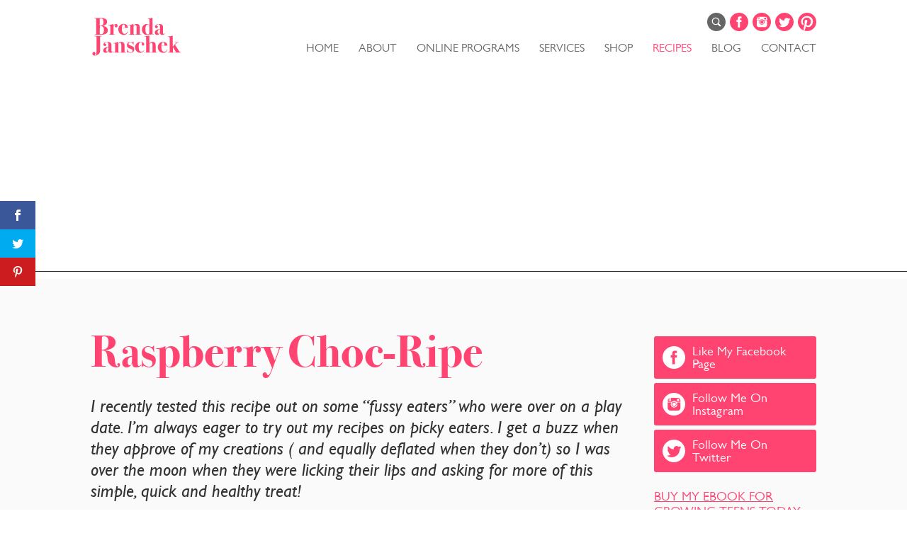

--- FILE ---
content_type: text/html; charset=UTF-8
request_url: https://brendajanschek.com/recipe/raspberry-choc-ripe/
body_size: 18575
content:
<!DOCTYPE html>
<html class="no-js" lang="en-AU"
prefix="og: https://ogp.me/ns#"  dir="ltr">
<head>
<meta charset="UTF-8">
<meta http-equiv="x-ua-compatible" content="ie=edge"> <!-- make IE render page content in highest IE mode available -->
<meta name="viewport" content="width=device-width, initial-scale=1, maximum-scale=1">
<meta name="author" content="Brenda Janschek Health & Lifestyle">
<meta name="siteurl" content="https://brendajanschek.com" id="Siteurl">
<meta name="themeurl" content="https://brendajanschek.com/wp-content/themes/brendajanschek" id="Themeurl">
<link rel="icon" href="https://brendajanschek.com/wp-content/themes/brendajanschek/assets/img/favicon.ico">
<link rel="apple-touch-icon" href="https://brendajanschek.com/wp-content/themes/brendajanschek/assets/img/touch-icon-iphone-retina.png">
<link rel="apple-touch-icon" sizes="76x76" href="https://brendajanschek.com/wp-content/themes/brendajanschek/assets/img/touch-icon-ipad.png">
<link rel="apple-touch-icon" sizes="120x120" href="https://brendajanschek.com/wp-content/themes/brendajanschek/assets/img/touch-icon-iphone-retina.png">
<link rel="apple-touch-icon" sizes="152x152" href="https://brendajanschek.com/wp-content/themes/brendajanschek/assets/img/touch-icon-ipad-retina.png">
<script>
/* Contains custom build of Modernizr */
!function(e,n,t){function r(e,n){return typeof e===n}function o(){var e,n,t,o,s,i,a;for(var l in g)if(g.hasOwnProperty(l)){if(e=[],n=g[l],n.name&&(e.push(n.name.toLowerCase()),n.options&&n.options.aliases&&n.options.aliases.length))for(t=0;t<n.options.aliases.length;t++)e.push(n.options.aliases[t].toLowerCase());for(o=r(n.fn,"function")?n.fn():n.fn,s=0;s<e.length;s++)i=e[s],a=i.split("."),1===a.length?w[a[0]]=o:(!w[a[0]]||w[a[0]]instanceof Boolean||(w[a[0]]=new Boolean(w[a[0]])),w[a[0]][a[1]]=o),x.push((o?"":"no-")+a.join("-"))}}function s(e){var n=S.className,t=w._config.classPrefix||"";if(b&&(n=n.baseVal),w._config.enableJSClass){var r=new RegExp("(^|\\s)"+t+"no-js(\\s|$)");n=n.replace(r,"$1"+t+"js$2")}w._config.enableClasses&&(n+=" "+t+e.join(" "+t),b?S.className.baseVal=n:S.className=n)}function i(){return"function"!=typeof n.createElement?n.createElement(arguments[0]):b?n.createElementNS.call(n,"http://www.w3.org/2000/svg",arguments[0]):n.createElement.apply(n,arguments)}function a(e,n){return!!~(""+e).indexOf(n)}function l(){var e=n.body;return e||(e=i(b?"svg":"body"),e.fake=!0),e}function f(e,t,r,o){var s,a,f,u,d="modernizr",c=i("div"),p=l();if(parseInt(r,10))for(;r--;)f=i("div"),f.id=o?o[r]:d+(r+1),c.appendChild(f);return s=i("style"),s.type="text/css",s.id="s"+d,(p.fake?p:c).appendChild(s),p.appendChild(c),s.styleSheet?s.styleSheet.cssText=e:s.appendChild(n.createTextNode(e)),c.id=d,p.fake&&(p.style.background="",p.style.overflow="hidden",u=S.style.overflow,S.style.overflow="hidden",S.appendChild(p)),a=t(c,e),p.fake?(p.parentNode.removeChild(p),S.style.overflow=u,S.offsetHeight):c.parentNode.removeChild(c),!!a}function u(e){return e.replace(/([A-Z])/g,function(e,n){return"-"+n.toLowerCase()}).replace(/^ms-/,"-ms-")}function d(n,r){var o=n.length;if("CSS"in e&&"supports"in e.CSS){for(;o--;)if(e.CSS.supports(u(n[o]),r))return!0;return!1}if("CSSSupportsRule"in e){for(var s=[];o--;)s.push("("+u(n[o])+":"+r+")");return s=s.join(" or "),f("@supports ("+s+") { #modernizr { position: absolute; } }",function(e){return"absolute"==getComputedStyle(e,null).position})}return t}function c(e){return e.replace(/([a-z])-([a-z])/g,function(e,n,t){return n+t.toUpperCase()}).replace(/^-/,"")}function p(e,n,o,s){function l(){u&&(delete P.style,delete P.modElem)}if(s=r(s,"undefined")?!1:s,!r(o,"undefined")){var f=d(e,o);if(!r(f,"undefined"))return f}for(var u,p,v,m,h,y=["modernizr","tspan"];!P.style;)u=!0,P.modElem=i(y.shift()),P.style=P.modElem.style;for(v=e.length,p=0;v>p;p++)if(m=e[p],h=P.style[m],a(m,"-")&&(m=c(m)),P.style[m]!==t){if(s||r(o,"undefined"))return l(),"pfx"==n?m:!0;try{P.style[m]=o}catch(g){}if(P.style[m]!=h)return l(),"pfx"==n?m:!0}return l(),!1}function v(e,n){return function(){return e.apply(n,arguments)}}function m(e,n,t){var o;for(var s in e)if(e[s]in n)return t===!1?e[s]:(o=n[e[s]],r(o,"function")?v(o,t||n):o);return!1}function h(e,n,t,o,s){var i=e.charAt(0).toUpperCase()+e.slice(1),a=(e+" "+T.join(i+" ")+i).split(" ");return r(n,"string")||r(n,"undefined")?p(a,n,o,s):(a=(e+" "+z.join(i+" ")+i).split(" "),m(a,n,t))}function y(e,n,r){return h(e,t,t,n,r)}var g=[],C={_version:"3.3.1",_config:{classPrefix:"",enableClasses:!0,enableJSClass:!0,usePrefixes:!0},_q:[],on:function(e,n){var t=this;setTimeout(function(){n(t[e])},0)},addTest:function(e,n,t){g.push({name:e,fn:n,options:t})},addAsyncTest:function(e){g.push({name:null,fn:e})}},w=function(){};w.prototype=C,w=new w;var x=[],S=n.documentElement,b="svg"===S.nodeName.toLowerCase();w.addTest("inlinesvg",function(){var e=i("div");return e.innerHTML="<svg/>","http://www.w3.org/2000/svg"==("undefined"!=typeof SVGRect&&e.firstChild&&e.firstChild.namespaceURI)}),w.addTest("target",function(){var n=e.document;if(!("querySelectorAll"in n))return!1;try{return n.querySelectorAll(":target"),!0}catch(t){return!1}});var _=function(){function e(e,n){var o;return e?(n&&"string"!=typeof n||(n=i(n||"div")),e="on"+e,o=e in n,!o&&r&&(n.setAttribute||(n=i("div")),n.setAttribute(e,""),o="function"==typeof n[e],n[e]!==t&&(n[e]=t),n.removeAttribute(e)),o):!1}var r=!("onblur"in n.documentElement);return e}();C.hasEvent=_,w.addTest("inputsearchevent",_("search"));var A="Moz O ms Webkit",T=C._config.usePrefixes?A.split(" "):[];C._cssomPrefixes=T;var E={elem:i("modernizr")};w._q.push(function(){delete E.elem});var P={style:E.elem.style};w._q.unshift(function(){delete P.style});var z=C._config.usePrefixes?A.toLowerCase().split(" "):[];C._domPrefixes=z,C.testAllProps=h,C.testAllProps=y,w.addTest("csstransforms",function(){return-1===navigator.userAgent.indexOf("Android 2.")&&y("transform","scale(1)",!0)}),w.addTest("flexbox",y("flexBasis","1px",!0)),o(),s(x),delete C.addTest,delete C.addAsyncTest;for(var N=0;N<w._q.length;N++)w._q[N]();e.Modernizr=w}(window,document);
</script>  <script>var et_site_url='https://brendajanschek.com';var et_post_id='12551';function et_core_page_resource_fallback(a,b){"undefined"===typeof b&&(b=a.sheet.cssRules&&0===a.sheet.cssRules.length);b&&(a.onerror=null,a.onload=null,a.href?a.href=et_site_url+"/?et_core_page_resource="+a.id+et_post_id:a.src&&(a.src=et_site_url+"/?et_core_page_resource="+a.id+et_post_id))}
</script>
<!-- All in One SEO 4.1.2.3 -->
<title>Raspberry Choc-Ripe | Brenda Janschek Health &amp; Lifestyle</title>
<meta name="description" content="I recently tested this recipe out on some “fussy eaters” who were over on a play date. I’m always eager to try out my recipes on picky eaters. I get a buzz when they approve of my creations ( and equally deflated when they don’t) so I was over the moon when they were licking their lips and asking for more of this simple, quick and healthy treat! While my son’s friend gleefully munched on the chocolate, he explained how much he hated dark chocolate, even though he was eating dark chocolate right in front of our eyes! What they […]"/>
<link rel="canonical" href="https://brendajanschek.com/recipe/raspberry-choc-ripe/" />
<meta property="og:site_name" content="Brenda Janschek | Health &amp; Lifestyle" />
<meta property="og:type" content="article" />
<meta property="og:title" content="Raspberry Choc-Ripe | Brenda Janschek Health &amp; Lifestyle" />
<meta property="og:description" content="I recently tested this recipe out on some “fussy eaters” who were over on a play date. I’m always eager to try out my recipes on picky eaters. I get a buzz when they approve of my creations ( and equally deflated when they don’t) so I was over the moon when they were licking their lips and asking for more of this simple, quick and healthy treat! While my son’s friend gleefully munched on the chocolate, he explained how much he hated dark chocolate, even though he was eating dark chocolate right in front of our eyes! What they […]" />
<meta property="og:url" content="https://brendajanschek.com/recipe/raspberry-choc-ripe/" />
<meta property="og:image" content="https://brendajanschek.com/wp-content/uploads/2013/03/Brenda-Janschek-Recipe-raspberry-choc-ripe-Feature.jpg" />
<meta property="og:image:secure_url" content="https://brendajanschek.com/wp-content/uploads/2013/03/Brenda-Janschek-Recipe-raspberry-choc-ripe-Feature.jpg" />
<meta property="og:image:width" content="1200" />
<meta property="og:image:height" content="795" />
<meta property="article:published_time" content="2013-03-19T17:38:19Z" />
<meta property="article:modified_time" content="2021-04-29T19:26:00Z" />
<meta name="twitter:card" content="summary" />
<meta name="twitter:domain" content="brendajanschek.com" />
<meta name="twitter:title" content="Raspberry Choc-Ripe | Brenda Janschek Health &amp; Lifestyle" />
<meta name="twitter:description" content="I recently tested this recipe out on some “fussy eaters” who were over on a play date. I’m always eager to try out my recipes on picky eaters. I get a buzz when they approve of my creations ( and equally deflated when they don’t) so I was over the moon when they were licking their lips and asking for more of this simple, quick and healthy treat! While my son’s friend gleefully munched on the chocolate, he explained how much he hated dark chocolate, even though he was eating dark chocolate right in front of our eyes! What they […]" />
<meta name="twitter:image" content="https://brendajanschek.com/wp-content/uploads/2013/03/Brenda-Janschek-Recipe-raspberry-choc-ripe-Feature.jpg" />
<meta name="google" content="nositelinkssearchbox" />
<script type="application/ld+json" class="aioseo-schema">
{"@context":"https:\/\/schema.org","@graph":[{"@type":"WebSite","@id":"https:\/\/brendajanschek.com\/#website","url":"https:\/\/brendajanschek.com\/","name":"Brenda Janschek Health & Lifestyle","publisher":{"@id":"https:\/\/brendajanschek.com\/#organization"}},{"@type":"Organization","@id":"https:\/\/brendajanschek.com\/#organization","name":"Brenda Janschek Health & Lifestyle","url":"https:\/\/brendajanschek.com\/"},{"@type":"BreadcrumbList","@id":"https:\/\/brendajanschek.com\/recipe\/raspberry-choc-ripe\/#breadcrumblist","itemListElement":[{"@type":"ListItem","@id":"https:\/\/brendajanschek.com\/#listItem","position":"1","item":{"@type":"WebPage","@id":"https:\/\/brendajanschek.com\/","name":"Home","url":"https:\/\/brendajanschek.com\/"},"nextItem":"https:\/\/brendajanschek.com\/recipe\/raspberry-choc-ripe\/#listItem"},{"@type":"ListItem","@id":"https:\/\/brendajanschek.com\/recipe\/raspberry-choc-ripe\/#listItem","position":"2","item":{"@type":"WebPage","@id":"https:\/\/brendajanschek.com\/recipe\/raspberry-choc-ripe\/","name":"Raspberry Choc-Ripe","description":"I recently tested this recipe out on some \u201cfussy eaters\u201d who were over on a play date. I\u2019m always eager to try out my recipes on picky eaters. I get a buzz when they approve of my creations ( and equally deflated when they don\u2019t) so I was over the moon when they were licking their lips and asking for more of this simple, quick and healthy treat! While my son\u2019s friend gleefully munched on the chocolate, he explained how much he hated dark chocolate, even though he was eating dark chocolate right in front of our eyes! What they [\u2026]","url":"https:\/\/brendajanschek.com\/recipe\/raspberry-choc-ripe\/"},"previousItem":"https:\/\/brendajanschek.com\/#listItem"}]},{"@type":"Person","@id":"https:\/\/brendajanschek.com\/author\/brenda\/#author","url":"https:\/\/brendajanschek.com\/author\/brenda\/","name":"Brenda Janschek","image":{"@type":"ImageObject","@id":"https:\/\/brendajanschek.com\/recipe\/raspberry-choc-ripe\/#authorImage","url":"https:\/\/secure.gravatar.com\/avatar\/35cdc47cbc8714246ea74d1bb3347aa8?s=96&d=mm&r=g","width":"96","height":"96","caption":"Brenda Janschek"}},{"@type":"WebPage","@id":"https:\/\/brendajanschek.com\/recipe\/raspberry-choc-ripe\/#webpage","url":"https:\/\/brendajanschek.com\/recipe\/raspberry-choc-ripe\/","name":"Raspberry Choc-Ripe | Brenda Janschek Health & Lifestyle","description":"I recently tested this recipe out on some \u201cfussy eaters\u201d who were over on a play date. I\u2019m always eager to try out my recipes on picky eaters. I get a buzz when they approve of my creations ( and equally deflated when they don\u2019t) so I was over the moon when they were licking their lips and asking for more of this simple, quick and healthy treat! While my son\u2019s friend gleefully munched on the chocolate, he explained how much he hated dark chocolate, even though he was eating dark chocolate right in front of our eyes! What they [\u2026]","inLanguage":"en-AU","isPartOf":{"@id":"https:\/\/brendajanschek.com\/#website"},"breadcrumb":{"@id":"https:\/\/brendajanschek.com\/recipe\/raspberry-choc-ripe\/#breadcrumblist"},"author":"https:\/\/brendajanschek.com\/recipe\/raspberry-choc-ripe\/#author","creator":"https:\/\/brendajanschek.com\/recipe\/raspberry-choc-ripe\/#author","image":{"@type":"ImageObject","@id":"https:\/\/brendajanschek.com\/#mainImage","url":"https:\/\/brendajanschek.com\/wp-content\/uploads\/2013\/03\/Brenda-Janschek-Recipe-raspberry-choc-ripe-Feature.jpg","width":"1200","height":"795"},"primaryImageOfPage":{"@id":"https:\/\/brendajanschek.com\/recipe\/raspberry-choc-ripe\/#mainImage"},"datePublished":"2013-03-19T17:38:19+11:00","dateModified":"2021-04-29T19:26:00+10:00"}]}
</script>
<!-- All in One SEO -->
<link rel='dns-prefetch' href='//fonts.googleapis.com' />
<link rel="alternate" type="application/rss+xml" title="Brenda Janschek Health &amp; Lifestyle &raquo; Raspberry Choc-Ripe Comments Feed" href="https://brendajanschek.com/recipe/raspberry-choc-ripe/feed/" />
<!-- <link rel='stylesheet' id='sb_instagram_styles-css'  href='https://brendajanschek.com/wp-content/plugins/instagram-feed/css/sbi-styles.min.css?ver=2.9.2' type='text/css' media='all' /> -->
<!-- <link rel='stylesheet' id='wp-block-library-css'  href='https://brendajanschek.com/wp-includes/css/dist/block-library/style.min.css?ver=5.7.11' type='text/css' media='all' /> -->
<!-- <link rel='stylesheet' id='wc-block-vendors-style-css'  href='https://brendajanschek.com/wp-content/plugins/woocommerce/packages/woocommerce-blocks/build/vendors-style.css?ver=5.3.3' type='text/css' media='all' /> -->
<!-- <link rel='stylesheet' id='wc-block-style-css'  href='https://brendajanschek.com/wp-content/plugins/woocommerce/packages/woocommerce-blocks/build/style.css?ver=5.3.3' type='text/css' media='all' /> -->
<link rel="stylesheet" type="text/css" href="//brendajanschek.com/wp-content/cache/wpfc-minified/l92xeu2b/5rc05.css" media="all"/>
<!-- <link rel='stylesheet' id='woocommerce-smallscreen-css'  href='https://brendajanschek.com/wp-content/plugins/woocommerce/assets/css/woocommerce-smallscreen.css?ver=5.5.2' type='text/css' media='only screen and (max-width: 768px)' /> -->
<link rel="stylesheet" type="text/css" href="//brendajanschek.com/wp-content/cache/wpfc-minified/7k9clkls/5rc05.css" media="only screen and (max-width: 768px)"/>
<!-- <link rel='stylesheet' id='woocommerce-general-css'  href='https://brendajanschek.com/wp-content/plugins/woocommerce/assets/css/woocommerce.css?ver=5.5.2' type='text/css' media='all' /> -->
<link rel="stylesheet" type="text/css" href="//brendajanschek.com/wp-content/cache/wpfc-minified/20jhyqsb/5rc05.css" media="all"/>
<style id='woocommerce-inline-inline-css' type='text/css'>
.woocommerce form .form-row .required { visibility: visible; }
</style>
<!-- <link rel='stylesheet' id='et_monarch-css-css'  href='https://brendajanschek.com/wp-content/plugins/monarch/css/style.css?ver=1.4.14' type='text/css' media='all' /> -->
<link rel="stylesheet" type="text/css" href="//brendajanschek.com/wp-content/cache/wpfc-minified/20xdq2si/5rc05.css" media="all"/>
<link rel='stylesheet' id='et-gf-open-sans-css'  href='https://fonts.googleapis.com/css?family=Open+Sans:400,700' type='text/css' media='all' />
<!-- <link rel='stylesheet' id='site-css'  href='https://brendajanschek.com/wp-content/themes/brendajanschek/assets/css/screen.min.css?ver=5.7.11' type='text/css' media='all' /> -->
<link rel="stylesheet" type="text/css" href="//brendajanschek.com/wp-content/cache/wpfc-minified/5aytj1w/5rc05.css" media="all"/>
<link rel="https://api.w.org/" href="https://brendajanschek.com/wp-json/" /><link rel='shortlink' href='https://brendajanschek.com/?p=12551' />
<link rel="alternate" type="application/json+oembed" href="https://brendajanschek.com/wp-json/oembed/1.0/embed?url=https%3A%2F%2Fbrendajanschek.com%2Frecipe%2Fraspberry-choc-ripe%2F" />
<link rel="alternate" type="text/xml+oembed" href="https://brendajanschek.com/wp-json/oembed/1.0/embed?url=https%3A%2F%2Fbrendajanschek.com%2Frecipe%2Fraspberry-choc-ripe%2F&#038;format=xml" />
<style type='text/css'> .ae_data .elementor-editor-element-setting {
display:none !important;
}
</style><!-- Global site tag (gtag.js) - Google Analytics -->
<script async src="https://www.googletagmanager.com/gtag/js?id=G-D80RK9021T"></script>
<script>
window.dataLayer = window.dataLayer || [];
function gtag(){dataLayer.push(arguments);}
gtag('js', new Date());
gtag('config', 'UA-51637183-1');
gtag('config', 'G-D80RK9021T');
</script><style type="text/css"> .wprm-comment-rating svg { width: 16px !important; height: 16px !important; } img.wprm-comment-rating { width: 80px !important; height: 16px !important; } .wprm-comment-rating svg path { fill: #343434; } .wprm-comment-rating svg polygon { stroke: #343434; } .wprm-comment-ratings-container svg .wprm-star-full { fill: #343434; } .wprm-comment-ratings-container svg .wprm-star-empty { stroke: #343434; }</style><style type="text/css" id="et-social-custom-css">
</style><link rel="preload" href="https://brendajanschek.com/wp-content/plugins/monarch/core/admin/fonts/modules.ttf" as="font" crossorigin="anonymous">	<noscript><style>.woocommerce-product-gallery{ opacity: 1 !important; }</style></noscript>
<style type="text/css" id="wp-custom-css">
p img.alignnone.size-medium {
min-width: 50%!important;
width: 50%!important;
}
.gillsans h4, .gillsans p{
font-family: "Gill Sans W01"!important;
}
div.c-cms-content p:first-of-type {
font-style: italic!important;
font-size: 25px!important;
font-size: 1.5625rem!important;
line-height: 1.2!important;
font-family: "Gill Sans W01"!important;
}
.c-share.c-share-buttons {
display: none;
}
.wprm-recipe-template-chic li {
padding: 0 16px !important;
text-indent: 1px;
}
/*WP Recipe Maker Customization*/
/*Mobile CSS*/
@media only screen and (max-width: 480px) {
.wprm-recipe-template-chic { 
padding: 0px !important;
}
.c-cms-content li {
text-indent:2px!important;
}
}
/*End of Mobile CSS */
.wprm-recipe-print {
background-color: #ff4471 !important;
border-color: #ff4471 !important;
}
.wprm-recipe-template-chic { 
padding: 54px !important;
}
.wprm-recipe-template-chic h2 {
font-size:31px!important;
}
.wprm-recipe-template-chic h4 { 
font-size:22px !important;
font-family: "Gill Sans W01"!important;
}
.wprm-recipe-template-chic li {
font-family: "Gill Sans W01"!important;
font-size:20px !important;
padding: 0 16px !important;
}
.wprm-recipe-template-chic .wprm-recipe-name , .wprm-recipe-template-chic .wprm-recipe-header {
color: #ff4471 !important;
font-family: "ITC Bodoni Seventytwo W04"!important;
font-size:26px;
}
.wprm-recipe-instructions-container .wprm-recipe-instruction-text , .wprm-recipe-notes {		   font-family: "Gill Sans W01"!important;
margin-left: 20px;
font-size:20px !important;
}
.wprm-recipe-template-chic ul{
font-size:20px !important;
}		</style>
<link type="text/css" rel="stylesheet" href="//fast.fonts.net/cssapi/d84ec91b-71a6-4ddd-be91-f50442ffb023.css"/>
<script async src="https://pagead2.googlesyndication.com/pagead/js/adsbygoogle.js"></script>
<script>
(adsbygoogle = window.adsbygoogle || []).push({
google_ad_client: "ca-pub-7023541094493585",
enable_page_level_ads: true
});
</script>
</head>
<body class="ra-recipe-template-default single single-ra-recipe postid-12551 theme-brendajanschek woocommerce-no-js et_monarch elementor-default elementor-kit-19447">
<div class="c-top">
<header role="banner" class="c-banner o-wrapper">
<a class="c-logo-wrap is-link" href="/" rel="home" title="Back to home">      <svg viewBox="0 0 135 56" xmlns="http://www.w3.org/2000/svg" version="1.1" class="c-svgicon c-svgicon--logo c-logo"><use xlink:href="https://brendajanschek.com/wp-content/themes/brendajanschek/assets/img/inline.svg#logo"></use></svg>    </a>    <a href="#Main" class="c-skip">Skip to main content</a>
<div class="c-top-links">
<a href="javascript:void(0)" class="c-search__link" data-toggle="search"><svg viewBox="0 0 26 26" xmlns="http://www.w3.org/2000/svg" version="1.1" class="c-svgicon c-svgicon--search "><use xlink:href="https://brendajanschek.com/wp-content/themes/brendajanschek/assets/img/inline.svg#search"></use></svg></a>
<a target="_blank" rel="noopener noreferrer" href="https://www.facebook.com/bjhealthandlifestyle/" class="c-social__icon" title="Visit me on Facebook"><svg viewBox="0 0 26 26" xmlns="http://www.w3.org/2000/svg" version="1.1" class="c-svgicon c-svgicon--facebook "><use xlink:href="https://brendajanschek.com/wp-content/themes/brendajanschek/assets/img/inline.svg#facebook"></use></svg></a><a target="_blank" rel="noopener noreferrer" href="https://www.instagram.com/brendajanschek/?hl=en" class="c-social__icon" title="View my Instagram Feed"><svg viewBox="0 0 26 26" xmlns="http://www.w3.org/2000/svg" version="1.1" class="c-svgicon c-svgicon--instagram "><use xlink:href="https://brendajanschek.com/wp-content/themes/brendajanschek/assets/img/inline.svg#instagram"></use></svg></a><a target="_blank" rel="noopener noreferrer" href="https://twitter.com/bjanschek" class="c-social__icon" title="Follow me on Twitter"><svg viewBox="0 0 26 26" xmlns="http://www.w3.org/2000/svg" version="1.1" class="c-svgicon c-svgicon--twitter "><use xlink:href="https://brendajanschek.com/wp-content/themes/brendajanschek/assets/img/inline.svg#twitter"></use></svg></a><a target="_blank" rel="noopener noreferrer" href="https://www.pinterest.com/brendajanschek/" class="c-social__icon" title="View my Pintrest here"><svg viewBox="0 0 26 26" xmlns="http://www.w3.org/2000/svg" version="1.1" class="c-svgicon c-svgicon--pintrest "><use xlink:href="https://brendajanschek.com/wp-content/themes/brendajanschek/assets/img/inline.svg#pintrest"></use></svg></a>    </div>
<nav class="c-site-nav" role="navigation">
<ul id="menu" class="c-nav"><li id="menu-item-12009" class="menu-item menu-item-type-post_type menu-item-object-page menu-item-home menu-item-12009"><a href="https://brendajanschek.com/">Home</a></li>
<li id="menu-item-11980" class="menu-item menu-item-type-post_type menu-item-object-page menu-item-11980"><a href="https://brendajanschek.com/about/">About</a></li>
<li id="menu-item-20202" class="menu-item menu-item-type-post_type menu-item-object-page menu-item-20202"><a href="https://brendajanschek.com/services/ecourses/">Online Programs</a></li>
<li id="menu-item-12184" class="menu-item menu-item-type-post_type menu-item-object-page menu-item-has-children menu-item-12184"><a href="https://brendajanschek.com/services/">Services</a>
<ul class="sub-menu">
<li id="menu-item-13440" class="menu-item menu-item-type-post_type menu-item-object-page menu-item-13440"><a href="https://brendajanschek.com/services/ecourses/">Online Programs</a></li>
<li id="menu-item-13441" class="menu-item menu-item-type-post_type menu-item-object-page menu-item-13441"><a href="https://brendajanschek.com/services/health-coaching-programs/">Health Coaching Programs and Services</a></li>
<li id="menu-item-13442" class="menu-item menu-item-type-post_type menu-item-object-page menu-item-13442"><a href="https://brendajanschek.com/services/nutrition-talks-workshops/">Nutrition Talks &#038; Workshops</a></li>
<li id="menu-item-13443" class="menu-item menu-item-type-post_type menu-item-object-page menu-item-13443"><a href="https://brendajanschek.com/services/kids-cooking-classes/">Kids Cooking Class</a></li>
<li id="menu-item-13444" class="menu-item menu-item-type-post_type menu-item-object-page menu-item-13444"><a href="https://brendajanschek.com/services/editorials-copywriting/">Freelance Writing</a></li>
<li id="menu-item-13445" class="menu-item menu-item-type-post_type menu-item-object-page menu-item-13445"><a href="https://brendajanschek.com/services/working-with-brands/">Working with Brands</a></li>
</ul>
</li>
<li id="menu-item-11998" class="menu-item menu-item-type-post_type menu-item-object-page menu-item-11998"><a href="https://brendajanschek.com/shop/">Shop</a></li>
<li id="menu-item-12189" class="menu-item menu-item-type-post_type menu-item-object-page menu-item-12189 current-menu-item"><a href="https://brendajanschek.com/recipes/">Recipes</a></li>
<li id="menu-item-11981" class="menu-item menu-item-type-post_type menu-item-object-page menu-item-11981"><a href="https://brendajanschek.com/health-lifestyle-blog/">Blog</a></li>
<li id="menu-item-12006" class="menu-item menu-item-type-post_type menu-item-object-page menu-item-12006"><a href="https://brendajanschek.com/contact/">Contact</a></li>
</ul>    </nav>
</header>
</div>
<div class="c-content">
<div class="o-wrapper">
<div class="o-layout o-layout--large">
<main id="Main" class="c-main-content o-main o-layout__item u-lap-wide-two-thirds u-desk-three-quarters">
<article id="post-12551" class="post-12551 ra-recipe type-ra-recipe status-publish has-post-thumbnail hentry ra-recipe-category-dessert ra-recipe-category-healthy-snacks ra-recipe-tag-cacao ra-recipe-tag-coconut ra-recipe-tag-healthy-kids ra-recipe-tag-healthy-recipe ra-recipe-tag-raspberries">
<h1 class="u-alpha">Raspberry Choc-Ripe</h1>
<div class="c-cms-content">
<p>I recently tested this recipe out on some &#8220;fussy eaters&#8221; who were over on a play date. I&#8217;m always eager to try out my recipes on picky eaters. I get a buzz when they approve of my creations ( and equally deflated when they don&#8217;t) so I was over the moon when they were licking their lips and asking for more of this simple, quick and healthy treat!</p>
<p>While my son&#8217;s friend gleefully munched on the chocolate, he explained how much he hated dark chocolate, even though he was eating dark chocolate right in front of our eyes!</p>
<p>What they don&#8217;t know won&#8217;t hurt them : )</p>
<p>This recipe was adapted from Sarah Wilson&#8217;s <a href="http://www.sarahwilson.com.au/2012/04/my-sugar-free-raspberry-ripe-2/">Sugar-Free Raspberry Ripe</a></p>
<p>Many of the ingredients in this recipe can be sourced from my one-stop-favourite, organic wholefoods online store, <a href="https://www.thewholefoodcollective.com.au//?ref=Brenda" target="_blank" rel="noopener noreferrer">The Wholefood Collective</a>. They go to great lengths to ensure everything they source is amazing quality, they stock all my favorite products and I don’t even have to leave the house! Oh and the cherry on the cake is they donate profits to improve food security for vulnerable Aussies.</p>
<p><strong>Ingredients:</strong></p>
<p>1/4 &#8211; ½ cup Canadian <a href="https://www.thewholefoodcollective.com.au/products/maple-syrup-certified-organic-4/?ref=Brenda" target="_blank" rel="noopener noreferrer">maple syrup</a> or organic <a href="https://www.thewholefoodcollective.com.au/products/australian-raw-honey/?ref=Brenda" target="_blank" rel="noopener noreferrer">honey</a></p>
<p>½ cup <a href="https://www.thewholefoodcollective.com.au/products/cacao-powder-raw-certified-organic-2/?ref=Brenda" target="_blank" rel="noopener noreferrer">cacao</a></p>
<p>1/3 cup <a href="https://www.thewholefoodcollective.com.au/products/deodorised-coconut-oil-certified-organic/?ref=Brenda" target="_blank" rel="noopener noreferrer">coconut oil</a>, melted</p>
<p>a few drops of <a href="https://www.thewholefoodcollective.com.au/products/vanilla-powder/?ref=Brenda" target="_blank" rel="noopener noreferrer">vanilla</a></p>
<p>frozen raspberries, handful</p>
<p><a href="https://www.thewholefoodcollective.com.au/products/shredded-coconut-certified-organic/?ref=Brenda" target="_blank" rel="noopener noreferrer">shredded coconut</a>, handful</p>
<p><strong>Preparation:</strong></p>
<p>Melt maple syrup or honey, cacoa, coconut oil and vanilla on stove until mixed together and smooth.</p>
<p>Place a piece of baking paper on a plate or small tray and scatter with raspberries and coconut then pour the chocolate on top and freeze for an hour.</p>
<p>Once hard, break into shards and keep stored in the freezer or fridge and eat to your hearts delight!</p>
<p>I reckon it would also be nice with flaked almonds, mmmmmm!</p>
<h2>Bren x</h2>
<footer class="c-cms-meta c-cms-meta--post">
<p>      <span>Posted on:</span> March 19, 2013&nbsp;&nbsp;              <span>Category:</span> <a href="/recipe-category/dessert/" rel="tag">Dessert</a>, <a href="/recipe-category/healthy-snacks/" rel="tag">Healthy Snacks</a>              &nbsp;&nbsp; <span>Tags:</span> <a href="/recipe-tag/cacao/" rel="tag">Cacao</a>, <a href="/recipe-tag/coconut/" rel="tag">Coconut</a>, <a href="/recipe-tag/healthy-kids/" rel="tag">Healthy Kids</a>, <a href="/recipe-tag/healthy-recipe/" rel="tag">Healthy Recipe</a>, <a href="/recipe-tag/raspberries/" rel="tag">Raspberries</a>  </p>
<div class="c-share c-share-buttons">
<a class="c-share__button o-btn c-share__twitter" href="http://twitter.com/intent/tweet?status=Raspberry Choc-Ripe+https://brendajanschek.com/recipe/raspberry-choc-ripe/"><svg viewBox="0 0 26 26" xmlns="http://www.w3.org/2000/svg" version="1.1" class="c-svgicon c-svgicon--twitter "><use xlink:href="https://brendajanschek.com/wp-content/themes/brendajanschek/assets/img/inline.svg#twitter"></use></svg></a>
<a class="c-share__button o-btn c-share__facebook share-facebook" data-url="https://brendajanschek.com/recipe/raspberry-choc-ripe/" href="http://www.facebook.com/share.php?u=https://brendajanschek.com/recipe/raspberry-choc-ripe/"><svg viewBox="0 0 26 26" xmlns="http://www.w3.org/2000/svg" version="1.1" class="c-svgicon c-svgicon--facebook "><use xlink:href="https://brendajanschek.com/wp-content/themes/brendajanschek/assets/img/inline.svg#facebook"></use></svg><span class="c-share__button__facebooktext">&nbsp;&nbsp;Share&nbsp;&nbsp;<span class="facebook-share-count"></span></span></a>
<a class="c-share__button o-btn c-share__pin-it" href="http://pinterest.com/pin/create/bookmarklet/?media=[MEDIA]&url=https://brendajanschek.com/recipe/raspberry-choc-ripe/&is_video=false&description=Raspberry Choc-Ripe"><svg viewBox="0 0 26 26" xmlns="http://www.w3.org/2000/svg" version="1.1" class="c-svgicon c-svgicon--pintrest "><use xlink:href="https://brendajanschek.com/wp-content/themes/brendajanschek/assets/img/inline.svg#pintrest"></use></svg></a>
<a class="c-share__button o-btn c-share__google-plus share-google" href="https://plus.google.com/share?url=https://brendajanschek.com/recipe/raspberry-choc-ripe/"><svg viewBox="0 0 26 39" xmlns="http://www.w3.org/2000/svg" version="1.1" class="c-svgicon c-svgicon--google "><use xlink:href="https://brendajanschek.com/wp-content/themes/brendajanschek/assets/img/inline.svg#google"></use></svg></a>
</div>
</footer>    </div>
</article>
<div id="comments" class="comments c-cms-content">
<div class="wpcf7">
<div id="respond" class="comment-respond">
<h3 id="reply-title" class="comment-reply-title">Your thoughts on this post <small><a rel="nofollow" id="cancel-comment-reply-link" href="/recipe/raspberry-choc-ripe/#respond" style="display:none;">Cancel reply</a></small></h3><p class="must-log-in">You must be <a href="https://brendajanschek.com/wp-login.php?redirect_to=%2Frecipe%2Fraspberry-choc-ripe%2F">logged in</a> to post a comment.</p>	</div><!-- #respond -->
</div><!-- .wpcf7 -->
</div><!-- #comments .comments --></main><aside id="secondary" class="c-side-content o-side o-layout__item u-lap-wide-one-third u-desk-one-quarter" role="complementary">
<section id="social-button-2" class="c-widget c-widget--side c-sidebtn social-button-2"><h3 class="c-widget__heading"></h3><div class="c-widget__content">    <div class="c-sidesocial__wrap">
<a target="_blank" rel="noopener noreferrer" class="c-sidesocial__link  clearfix" href="https://www.facebook.com/bjhealthandlifestyle/" title="Visit me on Facebook" onclick="ga('send', 'event', 'Side buttons', 'click', 'Like My Facebook Page');">
<svg viewBox="0 0 26 26" xmlns="http://www.w3.org/2000/svg" version="1.1" class="c-svgicon c-svgicon--facebook "><use xlink:href="https://brendajanschek.com/wp-content/themes/brendajanschek/assets/img/inline.svg#facebook"></use></svg><span>Like My Facebook Page</span>
</a>
<a target="_blank" rel="noopener noreferrer" class="c-sidesocial__link  clearfix" href="https://www.instagram.com/brendajanschek/?hl=en" title="View my Instagram feed" onclick="ga('send', 'event', 'Side buttons', 'click', 'Follow Me On Instagram');">
<svg viewBox="0 0 26 26" xmlns="http://www.w3.org/2000/svg" version="1.1" class="c-svgicon c-svgicon--instagram "><use xlink:href="https://brendajanschek.com/wp-content/themes/brendajanschek/assets/img/inline.svg#instagram"></use></svg><span>Follow Me On Instagram</span>
</a>
<a target="_blank" rel="noopener noreferrer" class="c-sidesocial__link  clearfix" href="https://twitter.com/bjanschek" title="Check my Tweets here" onclick="ga('send', 'event', 'Side buttons', 'click', 'Follow Me On Twitter');">
<svg viewBox="0 0 26 26" xmlns="http://www.w3.org/2000/svg" version="1.1" class="c-svgicon c-svgicon--twitter "><use xlink:href="https://brendajanschek.com/wp-content/themes/brendajanschek/assets/img/inline.svg#twitter"></use></svg><span>Follow Me On Twitter</span>
</a>
</div>
</div></section><section id="side-button-2" class="c-widget c-widget--side c-sidebtn side-button-2"><h3 class="c-widget__heading"></h3><div class="c-widget__content">    <div class="c-sidebtn__wrap">
<a class="c-sidebtn__link  clearfix" href="/product/real-food-for-hungry-teens-ebook/" title="Buy my eBook for Growing Teens today and fill those hollow legs!" onclick="ga('send', 'event', 'Side buttons', 'click', 'Buy my eBook for Growing Teens today and fill those hollow legs!');">
<h3 class="c-widget__heading">Buy my eBook for Growing Teens today and fill those hollow legs!</h3><img class="c-sidebtn__img" src="https://brendajanschek.com/wp-content/uploads/2016/04/Brenda-Janschek-Real-Food-SideBar.jpg" alt="Buy my eBook for Growing Teens today and fill those hollow legs!">
</a>
</div>
</div></section><section id="custom_html-6" class="widget_text c-widget c-widget--side widget_custom_html custom_html-6"><div class="textwidget custom-html-widget"><iframe src="https://brendajanschek.substack.com/embed" width="230" height="360" style="border:1px solid #EEE; background:white;" frameborder="0" scrolling="no"></iframe></div></div></section><section id="text-2" class="c-widget c-widget--side widget_text text-2"><h3 class="c-widget__heading">Like my Facebook page</h3><div class="c-widget__content">			<div class="textwidget"><div class="fb-page" data-href="https://www.facebook.com/bjhealthandlifestyle/" data-small-header="false" data-adapt-container-width="true" data-hide-cover="false" data-show-facepile="true"><div class="fb-xfbml-parse-ignore"><blockquote cite="https://www.facebook.com/bjhealthandlifestyle/"><a href="https://www.facebook.com/bjhealthandlifestyle/">Brenda Janschek Health &amp; Lifestyle</a></blockquote></div></div></div>
</div></section></aside>
    </div><!-- .o-layout-->
</div><!-- .o-wrapper-->
</div><!-- .c-content -->
<section id="custom_html-4" class="widget_text c-widget c-widget--footer widget_custom_html custom_html-4"><div class="textwidget custom-html-widget"><div class="o-wrapper">
<!-- Footer -->
</div></div></div></section><section id="custom_html-5" class="widget_text c-widget c-widget--footer widget_custom_html custom_html-5"><div class="textwidget custom-html-widget"><h3 class="c-widget__heading"><a target="_blank" rel="noopener noreferrer" href="//instagram.com/brendajanschek/">Latest Instagram Feed</a></h3>
<div id="sb_instagram" class="sbi sbi_col_5  sbi_width_resp" style="padding-bottom: 10px;width: 100%;" data-feedid="sbi_17841401858083481#10" data-res="auto" data-cols="5" data-num="10" data-shortcode-atts="{&quot;num&quot;:&quot;10&quot;,&quot;cols&quot;:&quot;5&quot;}"  data-postid="12551">
<div class="sb_instagram_header  sbi_no_avatar" style="padding: 5px; margin-bottom: 10px;padding-bottom: 0;">
<a href="https://www.instagram.com/brendajanschek/" target="_blank" rel="noopener nofollow" title="@brendajanschek" class="sbi_header_link">
<div class="sbi_header_text sbi_no_bio">
<h3 >brendajanschek</h3>
</div>
<div class="sbi_header_img">
<div class="sbi_header_hashtag_icon"><svg class="sbi_new_logo fa-instagram fa-w-14" aria-hidden="true" data-fa-processed="" aria-label="Instagram" data-prefix="fab" data-icon="instagram" role="img" viewBox="0 0 448 512">
<path fill="currentColor" d="M224.1 141c-63.6 0-114.9 51.3-114.9 114.9s51.3 114.9 114.9 114.9S339 319.5 339 255.9 287.7 141 224.1 141zm0 189.6c-41.1 0-74.7-33.5-74.7-74.7s33.5-74.7 74.7-74.7 74.7 33.5 74.7 74.7-33.6 74.7-74.7 74.7zm146.4-194.3c0 14.9-12 26.8-26.8 26.8-14.9 0-26.8-12-26.8-26.8s12-26.8 26.8-26.8 26.8 12 26.8 26.8zm76.1 27.2c-1.7-35.9-9.9-67.7-36.2-93.9-26.2-26.2-58-34.4-93.9-36.2-37-2.1-147.9-2.1-184.9 0-35.8 1.7-67.6 9.9-93.9 36.1s-34.4 58-36.2 93.9c-2.1 37-2.1 147.9 0 184.9 1.7 35.9 9.9 67.7 36.2 93.9s58 34.4 93.9 36.2c37 2.1 147.9 2.1 184.9 0 35.9-1.7 67.7-9.9 93.9-36.2 26.2-26.2 34.4-58 36.2-93.9 2.1-37 2.1-147.8 0-184.8zM398.8 388c-7.8 19.6-22.9 34.7-42.6 42.6-29.5 11.7-99.5 9-132.1 9s-102.7 2.6-132.1-9c-19.6-7.8-34.7-22.9-42.6-42.6-11.7-29.5-9-99.5-9-132.1s-2.6-102.7 9-132.1c7.8-19.6 22.9-34.7 42.6-42.6 29.5-11.7 99.5-9 132.1-9s102.7-2.6 132.1 9c19.6 7.8 34.7 22.9 42.6 42.6 11.7 29.5 9 99.5 9 132.1s2.7 102.7-9 132.1z"></path>
</svg></div>
</div>
</a>
</div>
<div id="sbi_images" style="padding: 5px;">
<div class="sbi_item sbi_type_image sbi_new sbi_transition" id="sbi_17951266400306272" data-date="1675667014">
<div class="sbi_photo_wrap">
<a class="sbi_photo" href="https://www.instagram.com/p/CoT9bVEPbLU/" target="_blank" rel="noopener nofollow" data-full-res="https://scontent-syd2-1.cdninstagram.com/v/t51.29350-15/329115337_137222612553147_3242636638860450098_n.jpg?_nc_cat=108&#038;ccb=1-7&#038;_nc_sid=8ae9d6&#038;_nc_ohc=w7Whu92gKWIAX-CECF5&#038;_nc_ht=scontent-syd2-1.cdninstagram.com&#038;edm=ANo9K5cEAAAA&#038;oh=00_AfAX5QlXULmfWZZfTF8a-3-PglC7KhwykxRWxMLlOXCvMA&#038;oe=64744A82" data-img-src-set="{&quot;d&quot;:&quot;https:\/\/scontent-syd2-1.cdninstagram.com\/v\/t51.29350-15\/329115337_137222612553147_3242636638860450098_n.jpg?_nc_cat=108&amp;ccb=1-7&amp;_nc_sid=8ae9d6&amp;_nc_ohc=w7Whu92gKWIAX-CECF5&amp;_nc_ht=scontent-syd2-1.cdninstagram.com&amp;edm=ANo9K5cEAAAA&amp;oh=00_AfAX5QlXULmfWZZfTF8a-3-PglC7KhwykxRWxMLlOXCvMA&amp;oe=64744A82&quot;,&quot;150&quot;:&quot;https:\/\/scontent-syd2-1.cdninstagram.com\/v\/t51.29350-15\/329115337_137222612553147_3242636638860450098_n.jpg?_nc_cat=108&amp;ccb=1-7&amp;_nc_sid=8ae9d6&amp;_nc_ohc=w7Whu92gKWIAX-CECF5&amp;_nc_ht=scontent-syd2-1.cdninstagram.com&amp;edm=ANo9K5cEAAAA&amp;oh=00_AfAX5QlXULmfWZZfTF8a-3-PglC7KhwykxRWxMLlOXCvMA&amp;oe=64744A82&quot;,&quot;320&quot;:&quot;https:\/\/scontent-syd2-1.cdninstagram.com\/v\/t51.29350-15\/329115337_137222612553147_3242636638860450098_n.jpg?_nc_cat=108&amp;ccb=1-7&amp;_nc_sid=8ae9d6&amp;_nc_ohc=w7Whu92gKWIAX-CECF5&amp;_nc_ht=scontent-syd2-1.cdninstagram.com&amp;edm=ANo9K5cEAAAA&amp;oh=00_AfAX5QlXULmfWZZfTF8a-3-PglC7KhwykxRWxMLlOXCvMA&amp;oe=64744A82&quot;,&quot;640&quot;:&quot;https:\/\/scontent-syd2-1.cdninstagram.com\/v\/t51.29350-15\/329115337_137222612553147_3242636638860450098_n.jpg?_nc_cat=108&amp;ccb=1-7&amp;_nc_sid=8ae9d6&amp;_nc_ohc=w7Whu92gKWIAX-CECF5&amp;_nc_ht=scontent-syd2-1.cdninstagram.com&amp;edm=ANo9K5cEAAAA&amp;oh=00_AfAX5QlXULmfWZZfTF8a-3-PglC7KhwykxRWxMLlOXCvMA&amp;oe=64744A82&quot;}">
<span class="sbi-screenreader">While my website is still live with all my yummy r</span>
<img src="https://brendajanschek.com/wp-content/plugins/instagram-feed/img/placeholder.png" alt="While my website is still live with all my yummy recipes and I occasionally post to my social media (mostly stories), I just wanted to let you know I&#039;m busy working for a very cool lady, Emma Purse, as marketing/virtual assistant over at her biz @wellness.iv, where we share lots of health and wellness content. 
The concept of intravenous infusions is new to me but this job opportunity came just as my own daughter needed support around her health due to chronic viral infections which was interfering with her high-performance sport commitments and general quality of life.
In our search for answers we discovered my daughter was deficient in ferritin, B12, and had also recently suffered a bout of glandular fever. We are throwing everything at it in terms of lifestyle, diet and supplementation, and I was excited to learn through Emma, just how beneficial and efficient vitamin infusions can be given they bypass the digestive system and can deliver much higher doses of nutrients which are immediately absorbed into the bloodstream. 
I&#039;ve personally reaped the benefits of iron infusions in the past due to suffering with anaemia. Anyone else had any experience with infusions?
I&#039;d love you to come on over and follow us at @wellness.iv 
#wellness #vitamintherapy #vitamintherapyworks #ivtreatment #nutrientabsorption #selfcare #selfcaretips #selfcarematters #health #healthybody #healthymind #getfit #ivhealth #ivwellness #ivwellnessinfusions #healthyliving #optimalhealthandwellness #healing #naturalhealing #naturalhealth #immunity #immunesupport #vitamins #recovery #nutrients #essentialnutrieints #healthandlifestyle #wellnessinspiraton #makeitdelicious">
</a>
</div>
</div><div class="sbi_item sbi_type_image sbi_new sbi_transition" id="sbi_17863952720816734" data-date="1673478531">
<div class="sbi_photo_wrap">
<a class="sbi_photo" href="https://www.instagram.com/p/CnSvOjwhi8q/" target="_blank" rel="noopener nofollow" data-full-res="https://scontent-syd2-1.cdninstagram.com/v/t51.29350-15/324857799_573677467545911_585670709430231774_n.jpg?_nc_cat=103&#038;ccb=1-7&#038;_nc_sid=8ae9d6&#038;_nc_ohc=31YlNNaoAK8AX9jjEvW&#038;_nc_ht=scontent-syd2-1.cdninstagram.com&#038;edm=ANo9K5cEAAAA&#038;oh=00_AfD4tmnXG6IDcPDXGu0lnL8H-p85c_1moGGNuFEK0CVisg&#038;oe=6473335E" data-img-src-set="{&quot;d&quot;:&quot;https:\/\/scontent-syd2-1.cdninstagram.com\/v\/t51.29350-15\/324857799_573677467545911_585670709430231774_n.jpg?_nc_cat=103&amp;ccb=1-7&amp;_nc_sid=8ae9d6&amp;_nc_ohc=31YlNNaoAK8AX9jjEvW&amp;_nc_ht=scontent-syd2-1.cdninstagram.com&amp;edm=ANo9K5cEAAAA&amp;oh=00_AfD4tmnXG6IDcPDXGu0lnL8H-p85c_1moGGNuFEK0CVisg&amp;oe=6473335E&quot;,&quot;150&quot;:&quot;https:\/\/scontent-syd2-1.cdninstagram.com\/v\/t51.29350-15\/324857799_573677467545911_585670709430231774_n.jpg?_nc_cat=103&amp;ccb=1-7&amp;_nc_sid=8ae9d6&amp;_nc_ohc=31YlNNaoAK8AX9jjEvW&amp;_nc_ht=scontent-syd2-1.cdninstagram.com&amp;edm=ANo9K5cEAAAA&amp;oh=00_AfD4tmnXG6IDcPDXGu0lnL8H-p85c_1moGGNuFEK0CVisg&amp;oe=6473335E&quot;,&quot;320&quot;:&quot;https:\/\/scontent-syd2-1.cdninstagram.com\/v\/t51.29350-15\/324857799_573677467545911_585670709430231774_n.jpg?_nc_cat=103&amp;ccb=1-7&amp;_nc_sid=8ae9d6&amp;_nc_ohc=31YlNNaoAK8AX9jjEvW&amp;_nc_ht=scontent-syd2-1.cdninstagram.com&amp;edm=ANo9K5cEAAAA&amp;oh=00_AfD4tmnXG6IDcPDXGu0lnL8H-p85c_1moGGNuFEK0CVisg&amp;oe=6473335E&quot;,&quot;640&quot;:&quot;https:\/\/scontent-syd2-1.cdninstagram.com\/v\/t51.29350-15\/324857799_573677467545911_585670709430231774_n.jpg?_nc_cat=103&amp;ccb=1-7&amp;_nc_sid=8ae9d6&amp;_nc_ohc=31YlNNaoAK8AX9jjEvW&amp;_nc_ht=scontent-syd2-1.cdninstagram.com&amp;edm=ANo9K5cEAAAA&amp;oh=00_AfD4tmnXG6IDcPDXGu0lnL8H-p85c_1moGGNuFEK0CVisg&amp;oe=6473335E&quot;}">
<span class="sbi-screenreader">I&#039;m packing light for my holiday (can&#039;t wait!) and</span>
<img src="https://brendajanschek.com/wp-content/plugins/instagram-feed/img/placeholder.png" alt="I&#039;m packing light for my holiday (can&#039;t wait!) and only have room for two books. Which ones would you take?
I love reading but only read on holidays these days so I want to make sure I get it right! 
.
.
.
.
.
#bookstagram #booksta #booklover #bookworm #bookreview #bookrecommendations #bookrec #bookaesthetic #bibliophile #bookish #bookaholic #bookaddict #reader #readersofinstagram #readingnook #readingtime #read #reading #currentread #currentlyreading #holidayreads #januaryread #holidaybookclub #booksbooksbooks #ilovebooks">
</a>
</div>
</div><div class="sbi_item sbi_type_image sbi_new sbi_transition" id="sbi_18331626223060272" data-date="1671246121">
<div class="sbi_photo_wrap">
<a class="sbi_photo" href="https://www.instagram.com/p/CmQNPhgvCuh/" target="_blank" rel="noopener nofollow" data-full-res="https://scontent-syd2-1.cdninstagram.com/v/t51.29350-15/320130184_537612751385862_8023755292440217323_n.jpg?_nc_cat=111&#038;ccb=1-7&#038;_nc_sid=8ae9d6&#038;_nc_ohc=c02PUtFOWwgAX8PhHMm&#038;_nc_ht=scontent-syd2-1.cdninstagram.com&#038;edm=ANo9K5cEAAAA&#038;oh=00_AfDIfb8WZvzgef4-B54ZHb5paiqGPT7K-PW8n2cKudotBA&#038;oe=6473A703" data-img-src-set="{&quot;d&quot;:&quot;https:\/\/scontent-syd2-1.cdninstagram.com\/v\/t51.29350-15\/320130184_537612751385862_8023755292440217323_n.jpg?_nc_cat=111&amp;ccb=1-7&amp;_nc_sid=8ae9d6&amp;_nc_ohc=c02PUtFOWwgAX8PhHMm&amp;_nc_ht=scontent-syd2-1.cdninstagram.com&amp;edm=ANo9K5cEAAAA&amp;oh=00_AfDIfb8WZvzgef4-B54ZHb5paiqGPT7K-PW8n2cKudotBA&amp;oe=6473A703&quot;,&quot;150&quot;:&quot;https:\/\/scontent-syd2-1.cdninstagram.com\/v\/t51.29350-15\/320130184_537612751385862_8023755292440217323_n.jpg?_nc_cat=111&amp;ccb=1-7&amp;_nc_sid=8ae9d6&amp;_nc_ohc=c02PUtFOWwgAX8PhHMm&amp;_nc_ht=scontent-syd2-1.cdninstagram.com&amp;edm=ANo9K5cEAAAA&amp;oh=00_AfDIfb8WZvzgef4-B54ZHb5paiqGPT7K-PW8n2cKudotBA&amp;oe=6473A703&quot;,&quot;320&quot;:&quot;https:\/\/scontent-syd2-1.cdninstagram.com\/v\/t51.29350-15\/320130184_537612751385862_8023755292440217323_n.jpg?_nc_cat=111&amp;ccb=1-7&amp;_nc_sid=8ae9d6&amp;_nc_ohc=c02PUtFOWwgAX8PhHMm&amp;_nc_ht=scontent-syd2-1.cdninstagram.com&amp;edm=ANo9K5cEAAAA&amp;oh=00_AfDIfb8WZvzgef4-B54ZHb5paiqGPT7K-PW8n2cKudotBA&amp;oe=6473A703&quot;,&quot;640&quot;:&quot;https:\/\/scontent-syd2-1.cdninstagram.com\/v\/t51.29350-15\/320130184_537612751385862_8023755292440217323_n.jpg?_nc_cat=111&amp;ccb=1-7&amp;_nc_sid=8ae9d6&amp;_nc_ohc=c02PUtFOWwgAX8PhHMm&amp;_nc_ht=scontent-syd2-1.cdninstagram.com&amp;edm=ANo9K5cEAAAA&amp;oh=00_AfDIfb8WZvzgef4-B54ZHb5paiqGPT7K-PW8n2cKudotBA&amp;oe=6473A703&quot;}">
<span class="sbi-screenreader">My friend asked me if I&#039;m ready for next week and </span>
<img src="https://brendajanschek.com/wp-content/plugins/instagram-feed/img/placeholder.png" alt="My friend asked me if I&#039;m ready for next week and my answer was &quot;what&#039;s next week?&quot; It took me a minute to figure out she meant Christmas! I&#039;m so not in the zone but I better get cracking. 
@shopwithfifi included my festive but healthy White Christmas Yoghurt Bark in her recent newsletter (if you&#039;re into minimalist fashion then you need to follow her and sign up to her newsletter!) and reminded me I need to make a batch. It’s a perfect dessert option for after a big, Aussie Summer Christmas lunch. 
You’ll find the recipe in the link in my bio 
.
.
.
.
.
#festiveseason #festivebaking #baking #yoghurtbark #easyrecipes #feedfeed #feedfeedbaking #eeeeats #christmas #christmasbaking #christmasrecipes #dessert #summerfruit #summerdesserts #dessertlovers #christmasfoodideas #easydesserideas #easyentertaining #onmytable #YoghurtRecipes #HealthySnacks #summer #frozenyoghurt .
#healthyrecipes #foodie #frozenyogurt #yummy #healthystarts #frozenyoghurtrecipe #summertreats">
</a>
</div>
</div><div class="sbi_item sbi_type_image sbi_new sbi_transition" id="sbi_18062049997352735" data-date="1669770574">
<div class="sbi_photo_wrap">
<a class="sbi_photo" href="https://www.instagram.com/p/ClkO3IBPGw0/" target="_blank" rel="noopener nofollow" data-full-res="https://scontent-syd2-1.cdninstagram.com/v/t51.29350-15/317509361_705024687633940_4986904299906588337_n.jpg?_nc_cat=109&#038;ccb=1-7&#038;_nc_sid=8ae9d6&#038;_nc_ohc=l8h5YQem23oAX8W63vs&#038;_nc_ht=scontent-syd2-1.cdninstagram.com&#038;edm=ANo9K5cEAAAA&#038;oh=00_AfAmskQTmzHL42qRuB3YvHjKwqxqaoo18kuyuTEaszQcCA&#038;oe=64733D5F" data-img-src-set="{&quot;d&quot;:&quot;https:\/\/scontent-syd2-1.cdninstagram.com\/v\/t51.29350-15\/317509361_705024687633940_4986904299906588337_n.jpg?_nc_cat=109&amp;ccb=1-7&amp;_nc_sid=8ae9d6&amp;_nc_ohc=l8h5YQem23oAX8W63vs&amp;_nc_ht=scontent-syd2-1.cdninstagram.com&amp;edm=ANo9K5cEAAAA&amp;oh=00_AfAmskQTmzHL42qRuB3YvHjKwqxqaoo18kuyuTEaszQcCA&amp;oe=64733D5F&quot;,&quot;150&quot;:&quot;https:\/\/scontent-syd2-1.cdninstagram.com\/v\/t51.29350-15\/317509361_705024687633940_4986904299906588337_n.jpg?_nc_cat=109&amp;ccb=1-7&amp;_nc_sid=8ae9d6&amp;_nc_ohc=l8h5YQem23oAX8W63vs&amp;_nc_ht=scontent-syd2-1.cdninstagram.com&amp;edm=ANo9K5cEAAAA&amp;oh=00_AfAmskQTmzHL42qRuB3YvHjKwqxqaoo18kuyuTEaszQcCA&amp;oe=64733D5F&quot;,&quot;320&quot;:&quot;https:\/\/scontent-syd2-1.cdninstagram.com\/v\/t51.29350-15\/317509361_705024687633940_4986904299906588337_n.jpg?_nc_cat=109&amp;ccb=1-7&amp;_nc_sid=8ae9d6&amp;_nc_ohc=l8h5YQem23oAX8W63vs&amp;_nc_ht=scontent-syd2-1.cdninstagram.com&amp;edm=ANo9K5cEAAAA&amp;oh=00_AfAmskQTmzHL42qRuB3YvHjKwqxqaoo18kuyuTEaszQcCA&amp;oe=64733D5F&quot;,&quot;640&quot;:&quot;https:\/\/scontent-syd2-1.cdninstagram.com\/v\/t51.29350-15\/317509361_705024687633940_4986904299906588337_n.jpg?_nc_cat=109&amp;ccb=1-7&amp;_nc_sid=8ae9d6&amp;_nc_ohc=l8h5YQem23oAX8W63vs&amp;_nc_ht=scontent-syd2-1.cdninstagram.com&amp;edm=ANo9K5cEAAAA&amp;oh=00_AfAmskQTmzHL42qRuB3YvHjKwqxqaoo18kuyuTEaszQcCA&amp;oe=64733D5F&quot;}">
<span class="sbi-screenreader">If you&#039;re looking for creative ways to use up all </span>
<img src="https://brendajanschek.com/wp-content/plugins/instagram-feed/img/placeholder.png" alt="If you&#039;re looking for creative ways to use up all those over ripe bananas, then give these banana energy balls a go.
All you need to do is toss everything into a food processor, roll it into balls, and pop in the fridge, and voila, you have a naturally sweet and healthy snack that makes for a great little energy booster any time of day. 
Grab the recipe link in by bio.
#energy #bananaenergyballs #healthyrecipes #recipe #nutrition 
#energyball #bananaenergyballs #healthylifestyle #healthysnacks #healthyfood #healthylife #healthyeatinghabits #healthyeats #healthychoice #dairyfree #bananaenergybites #bananabites #bananarecipes #energybites #wellnessinspiratio #healthydesserts #plantbased #plantbaseddiet #fitnessfood #preworkout #postworkout #nobake #homemade">
</a>
</div>
</div><div class="sbi_item sbi_type_image sbi_new sbi_transition" id="sbi_17859036293838440" data-date="1669062419">
<div class="sbi_photo_wrap">
<a class="sbi_photo" href="https://www.instagram.com/p/ClPIKYFhARR/" target="_blank" rel="noopener nofollow" data-full-res="https://scontent-syd2-1.cdninstagram.com/v/t51.29350-15/316224532_706636104189893_7138988335224123233_n.jpg?_nc_cat=102&#038;ccb=1-7&#038;_nc_sid=8ae9d6&#038;_nc_ohc=C4uVvrKePHgAX8hhZ1N&#038;_nc_ht=scontent-syd2-1.cdninstagram.com&#038;edm=ANo9K5cEAAAA&#038;oh=00_AfBrn3FSZOK5jojMBkSeSAu_OvQ5crwEaJ9rkj-PUD0qLA&#038;oe=6472E2CB" data-img-src-set="{&quot;d&quot;:&quot;https:\/\/scontent-syd2-1.cdninstagram.com\/v\/t51.29350-15\/316224532_706636104189893_7138988335224123233_n.jpg?_nc_cat=102&amp;ccb=1-7&amp;_nc_sid=8ae9d6&amp;_nc_ohc=C4uVvrKePHgAX8hhZ1N&amp;_nc_ht=scontent-syd2-1.cdninstagram.com&amp;edm=ANo9K5cEAAAA&amp;oh=00_AfBrn3FSZOK5jojMBkSeSAu_OvQ5crwEaJ9rkj-PUD0qLA&amp;oe=6472E2CB&quot;,&quot;150&quot;:&quot;https:\/\/scontent-syd2-1.cdninstagram.com\/v\/t51.29350-15\/316224532_706636104189893_7138988335224123233_n.jpg?_nc_cat=102&amp;ccb=1-7&amp;_nc_sid=8ae9d6&amp;_nc_ohc=C4uVvrKePHgAX8hhZ1N&amp;_nc_ht=scontent-syd2-1.cdninstagram.com&amp;edm=ANo9K5cEAAAA&amp;oh=00_AfBrn3FSZOK5jojMBkSeSAu_OvQ5crwEaJ9rkj-PUD0qLA&amp;oe=6472E2CB&quot;,&quot;320&quot;:&quot;https:\/\/scontent-syd2-1.cdninstagram.com\/v\/t51.29350-15\/316224532_706636104189893_7138988335224123233_n.jpg?_nc_cat=102&amp;ccb=1-7&amp;_nc_sid=8ae9d6&amp;_nc_ohc=C4uVvrKePHgAX8hhZ1N&amp;_nc_ht=scontent-syd2-1.cdninstagram.com&amp;edm=ANo9K5cEAAAA&amp;oh=00_AfBrn3FSZOK5jojMBkSeSAu_OvQ5crwEaJ9rkj-PUD0qLA&amp;oe=6472E2CB&quot;,&quot;640&quot;:&quot;https:\/\/scontent-syd2-1.cdninstagram.com\/v\/t51.29350-15\/316224532_706636104189893_7138988335224123233_n.jpg?_nc_cat=102&amp;ccb=1-7&amp;_nc_sid=8ae9d6&amp;_nc_ohc=C4uVvrKePHgAX8hhZ1N&amp;_nc_ht=scontent-syd2-1.cdninstagram.com&amp;edm=ANo9K5cEAAAA&amp;oh=00_AfBrn3FSZOK5jojMBkSeSAu_OvQ5crwEaJ9rkj-PUD0qLA&amp;oe=6472E2CB&quot;}">
<span class="sbi-screenreader">This Chocolate Banana Ice cream is both healthy an</span>
<img src="https://brendajanschek.com/wp-content/plugins/instagram-feed/img/placeholder.png" alt="This Chocolate Banana Ice cream is both healthy and sweet. 
The natural sweetness from fresh bananas combined with milk of choice makes a delicious and simple ice-cream swap that also makes a perfect breakfast option, especially for the athletes in the house, providing a good balance of carbohydrates, protein, and fats for sustained and longer-lasting energy.
Grab the recipe via the link in my bio.
#sportsnutrition #pretraining #carbs #highcarb #energy #protein #highprotein #fuel #fuelyourbody #performance #highperformance #snacks #breakfast #healthybreakfastideas #easyfamilyrecipes #glutenfreebreakfast #highproteinbreakfast #highcarbbreakfast #plantbasedmeals #mealprep #easyfoodrecipes #quickandeasyrecipes #kitchenhacks #foodhack #kitchentips #foodhacks #cookinginspiration #cookingtips #quickrecipes">
</a>
</div>
</div><div class="sbi_item sbi_type_video sbi_new sbi_transition" id="sbi_17945090294511998" data-date="1668545691">
<div class="sbi_photo_wrap">
<a class="sbi_photo" href="https://www.instagram.com/reel/Ck_ujfgBnHS/" target="_blank" rel="noopener nofollow" data-full-res="https://scontent-syd2-1.cdninstagram.com/v/t51.36329-15/315321433_692428052097044_1686026007220709445_n.jpg?_nc_cat=104&#038;ccb=1-7&#038;_nc_sid=8ae9d6&#038;_nc_ohc=sH8r1eLPi4IAX8_lHJs&#038;_nc_ht=scontent-syd2-1.cdninstagram.com&#038;edm=ANo9K5cEAAAA&#038;oh=00_AfBs5HCV46gS-pPnkanYVgRqUfdAmlIvuULlMJCZLgwzNA&#038;oe=64739005" data-img-src-set="{&quot;d&quot;:&quot;https:\/\/scontent-syd2-1.cdninstagram.com\/v\/t51.36329-15\/315321433_692428052097044_1686026007220709445_n.jpg?_nc_cat=104&amp;ccb=1-7&amp;_nc_sid=8ae9d6&amp;_nc_ohc=sH8r1eLPi4IAX8_lHJs&amp;_nc_ht=scontent-syd2-1.cdninstagram.com&amp;edm=ANo9K5cEAAAA&amp;oh=00_AfBs5HCV46gS-pPnkanYVgRqUfdAmlIvuULlMJCZLgwzNA&amp;oe=64739005&quot;,&quot;150&quot;:&quot;https:\/\/scontent-syd2-1.cdninstagram.com\/v\/t51.36329-15\/315321433_692428052097044_1686026007220709445_n.jpg?_nc_cat=104&amp;ccb=1-7&amp;_nc_sid=8ae9d6&amp;_nc_ohc=sH8r1eLPi4IAX8_lHJs&amp;_nc_ht=scontent-syd2-1.cdninstagram.com&amp;edm=ANo9K5cEAAAA&amp;oh=00_AfBs5HCV46gS-pPnkanYVgRqUfdAmlIvuULlMJCZLgwzNA&amp;oe=64739005&quot;,&quot;320&quot;:&quot;https:\/\/scontent-syd2-1.cdninstagram.com\/v\/t51.36329-15\/315321433_692428052097044_1686026007220709445_n.jpg?_nc_cat=104&amp;ccb=1-7&amp;_nc_sid=8ae9d6&amp;_nc_ohc=sH8r1eLPi4IAX8_lHJs&amp;_nc_ht=scontent-syd2-1.cdninstagram.com&amp;edm=ANo9K5cEAAAA&amp;oh=00_AfBs5HCV46gS-pPnkanYVgRqUfdAmlIvuULlMJCZLgwzNA&amp;oe=64739005&quot;,&quot;640&quot;:&quot;https:\/\/scontent-syd2-1.cdninstagram.com\/v\/t51.36329-15\/315321433_692428052097044_1686026007220709445_n.jpg?_nc_cat=104&amp;ccb=1-7&amp;_nc_sid=8ae9d6&amp;_nc_ohc=sH8r1eLPi4IAX8_lHJs&amp;_nc_ht=scontent-syd2-1.cdninstagram.com&amp;edm=ANo9K5cEAAAA&amp;oh=00_AfBs5HCV46gS-pPnkanYVgRqUfdAmlIvuULlMJCZLgwzNA&amp;oe=64739005&quot;}">
<span class="sbi-screenreader">Instagram post 17945090294511998</span>
<svg style="color: rgba(255,255,255,1)" class="svg-inline--fa fa-play fa-w-14 sbi_playbtn" aria-label="Play" aria-hidden="true" data-fa-processed="" data-prefix="fa" data-icon="play" role="presentation" xmlns="http://www.w3.org/2000/svg" viewBox="0 0 448 512"><path fill="currentColor" d="M424.4 214.7L72.4 6.6C43.8-10.3 0 6.1 0 47.9V464c0 37.5 40.7 60.1 72.4 41.3l352-208c31.4-18.5 31.5-64.1 0-82.6z"></path></svg>            <img src="https://brendajanschek.com/wp-content/plugins/instagram-feed/img/placeholder.png" alt="Instagram post 17945090294511998">
</a>
</div>
</div><div class="sbi_item sbi_type_video sbi_new sbi_transition" id="sbi_17924733419495829" data-date="1667199699">
<div class="sbi_photo_wrap">
<a class="sbi_photo" href="https://www.instagram.com/reel/CkXnMF3oobB/" target="_blank" rel="noopener nofollow" data-full-res="https://scontent-syd2-1.cdninstagram.com/v/t51.36329-15/313335008_173337812023970_2725861439191323425_n.jpg?_nc_cat=102&#038;ccb=1-7&#038;_nc_sid=8ae9d6&#038;_nc_ohc=eumrzwDF9OIAX9ldzF_&#038;_nc_ht=scontent-syd2-1.cdninstagram.com&#038;edm=ANo9K5cEAAAA&#038;oh=00_AfBG8fkNRfYsnXhq2VhBZ4F75lxM_qGj5Ypm4SQB6pULSg&#038;oe=6473F765" data-img-src-set="{&quot;d&quot;:&quot;https:\/\/scontent-syd2-1.cdninstagram.com\/v\/t51.36329-15\/313335008_173337812023970_2725861439191323425_n.jpg?_nc_cat=102&amp;ccb=1-7&amp;_nc_sid=8ae9d6&amp;_nc_ohc=eumrzwDF9OIAX9ldzF_&amp;_nc_ht=scontent-syd2-1.cdninstagram.com&amp;edm=ANo9K5cEAAAA&amp;oh=00_AfBG8fkNRfYsnXhq2VhBZ4F75lxM_qGj5Ypm4SQB6pULSg&amp;oe=6473F765&quot;,&quot;150&quot;:&quot;https:\/\/scontent-syd2-1.cdninstagram.com\/v\/t51.36329-15\/313335008_173337812023970_2725861439191323425_n.jpg?_nc_cat=102&amp;ccb=1-7&amp;_nc_sid=8ae9d6&amp;_nc_ohc=eumrzwDF9OIAX9ldzF_&amp;_nc_ht=scontent-syd2-1.cdninstagram.com&amp;edm=ANo9K5cEAAAA&amp;oh=00_AfBG8fkNRfYsnXhq2VhBZ4F75lxM_qGj5Ypm4SQB6pULSg&amp;oe=6473F765&quot;,&quot;320&quot;:&quot;https:\/\/scontent-syd2-1.cdninstagram.com\/v\/t51.36329-15\/313335008_173337812023970_2725861439191323425_n.jpg?_nc_cat=102&amp;ccb=1-7&amp;_nc_sid=8ae9d6&amp;_nc_ohc=eumrzwDF9OIAX9ldzF_&amp;_nc_ht=scontent-syd2-1.cdninstagram.com&amp;edm=ANo9K5cEAAAA&amp;oh=00_AfBG8fkNRfYsnXhq2VhBZ4F75lxM_qGj5Ypm4SQB6pULSg&amp;oe=6473F765&quot;,&quot;640&quot;:&quot;https:\/\/scontent-syd2-1.cdninstagram.com\/v\/t51.36329-15\/313335008_173337812023970_2725861439191323425_n.jpg?_nc_cat=102&amp;ccb=1-7&amp;_nc_sid=8ae9d6&amp;_nc_ohc=eumrzwDF9OIAX9ldzF_&amp;_nc_ht=scontent-syd2-1.cdninstagram.com&amp;edm=ANo9K5cEAAAA&amp;oh=00_AfBG8fkNRfYsnXhq2VhBZ4F75lxM_qGj5Ypm4SQB6pULSg&amp;oe=6473F765&quot;}">
<span class="sbi-screenreader">Children develop a natural preference for the food</span>
<svg style="color: rgba(255,255,255,1)" class="svg-inline--fa fa-play fa-w-14 sbi_playbtn" aria-label="Play" aria-hidden="true" data-fa-processed="" data-prefix="fa" data-icon="play" role="presentation" xmlns="http://www.w3.org/2000/svg" viewBox="0 0 448 512"><path fill="currentColor" d="M424.4 214.7L72.4 6.6C43.8-10.3 0 6.1 0 47.9V464c0 37.5 40.7 60.1 72.4 41.3l352-208c31.4-18.5 31.5-64.1 0-82.6z"></path></svg>            <img src="https://brendajanschek.com/wp-content/plugins/instagram-feed/img/placeholder.png" alt="Children develop a natural preference for the foods they enjoy the most, so we may as well make these choices as nutritious as we can to ensure the greatest amount and variety and nutrients, especially in the case of fussy eaters.
I love sharing small ways you can give their favourite recipes an extra boost to make a big difference to your families health. Check out the link in my bio Easy Ways To Make Your Kids Favourite Meals Healthier 💪
.
.
.
.
.
#childrensnutriion #pickyeaters #feedingfussyeaters #feedingpickeaters #nutritiousfoods #raisinghealthkids #feedingkids #parentinghacks #parentingtips #parentlife #healthychildren #healthykids #healthykidsfood #kidshealth #familyfood #happyhealthykids #raisinghealthyeaters #healthyfamily #familyfood #kidfoodideas #whatmykideats #momgoals #nutritionforkids #kidfriendly #cookingforkids #pickyeatingsolutions #pickyeatingtips">
</a>
</div>
</div><div class="sbi_item sbi_type_image sbi_new sbi_transition" id="sbi_17915072186623336" data-date="1666649253">
<div class="sbi_photo_wrap">
<a class="sbi_photo" href="https://www.instagram.com/p/CkHNaaIBJjh/" target="_blank" rel="noopener nofollow" data-full-res="https://scontent-syd2-1.cdninstagram.com/v/t51.29350-15/312501919_1275264073272186_8629662517435658767_n.jpg?_nc_cat=111&#038;ccb=1-7&#038;_nc_sid=8ae9d6&#038;_nc_ohc=0L6236CYzu4AX_1JhF3&#038;_nc_ht=scontent-syd2-1.cdninstagram.com&#038;edm=ANo9K5cEAAAA&#038;oh=00_AfDbQYcE1MijVlVx7hApoxb2UlXUHgj2kQ_vK95o66GYUg&#038;oe=647302BF" data-img-src-set="{&quot;d&quot;:&quot;https:\/\/scontent-syd2-1.cdninstagram.com\/v\/t51.29350-15\/312501919_1275264073272186_8629662517435658767_n.jpg?_nc_cat=111&amp;ccb=1-7&amp;_nc_sid=8ae9d6&amp;_nc_ohc=0L6236CYzu4AX_1JhF3&amp;_nc_ht=scontent-syd2-1.cdninstagram.com&amp;edm=ANo9K5cEAAAA&amp;oh=00_AfDbQYcE1MijVlVx7hApoxb2UlXUHgj2kQ_vK95o66GYUg&amp;oe=647302BF&quot;,&quot;150&quot;:&quot;https:\/\/scontent-syd2-1.cdninstagram.com\/v\/t51.29350-15\/312501919_1275264073272186_8629662517435658767_n.jpg?_nc_cat=111&amp;ccb=1-7&amp;_nc_sid=8ae9d6&amp;_nc_ohc=0L6236CYzu4AX_1JhF3&amp;_nc_ht=scontent-syd2-1.cdninstagram.com&amp;edm=ANo9K5cEAAAA&amp;oh=00_AfDbQYcE1MijVlVx7hApoxb2UlXUHgj2kQ_vK95o66GYUg&amp;oe=647302BF&quot;,&quot;320&quot;:&quot;https:\/\/scontent-syd2-1.cdninstagram.com\/v\/t51.29350-15\/312501919_1275264073272186_8629662517435658767_n.jpg?_nc_cat=111&amp;ccb=1-7&amp;_nc_sid=8ae9d6&amp;_nc_ohc=0L6236CYzu4AX_1JhF3&amp;_nc_ht=scontent-syd2-1.cdninstagram.com&amp;edm=ANo9K5cEAAAA&amp;oh=00_AfDbQYcE1MijVlVx7hApoxb2UlXUHgj2kQ_vK95o66GYUg&amp;oe=647302BF&quot;,&quot;640&quot;:&quot;https:\/\/scontent-syd2-1.cdninstagram.com\/v\/t51.29350-15\/312501919_1275264073272186_8629662517435658767_n.jpg?_nc_cat=111&amp;ccb=1-7&amp;_nc_sid=8ae9d6&amp;_nc_ohc=0L6236CYzu4AX_1JhF3&amp;_nc_ht=scontent-syd2-1.cdninstagram.com&amp;edm=ANo9K5cEAAAA&amp;oh=00_AfDbQYcE1MijVlVx7hApoxb2UlXUHgj2kQ_vK95o66GYUg&amp;oe=647302BF&quot;}">
<span class="sbi-screenreader">‘Brenda&#039;s Big Batch Bircher Muesli’ is still o</span>
<img src="https://brendajanschek.com/wp-content/plugins/instagram-feed/img/placeholder.png" alt="‘Brenda&#039;s Big Batch Bircher Muesli’ is still one of our favourite breakfast choices. Apart from being delicious, satiating, and energising (great as breakfast before a big sporting event), its packed with nutrition... 
✔️ Oats are a great source of carbohydrate, and fibre which helps with cholesterol and therefore  heart disease.
✔️ Nuts and seeds support brain health and reduces inflammation. Great source of protein and fibre too. 
✔️ Cinnamon - great blood sugar stabiliser...
✔️ Yoghurt - fermented food which is great source of probiotic cultures which strengthen the digestive tract.
...find the recipe and more of the benefits when you click the recipe link in my bio.
And yup, that&#039;s a dollop of my healthy Nutella, the recipe you&#039;ll also find in my bio 😋
#veganfood #plantbased #vegetarian #veganbreakfast #overnightoats #mango #bircher #birchermuesli #veganrecipes #breakfastrecipes #recipe #recipes #veganrecipe #breakfast #oatsforbreakfast #breakfastbowl #healthyfood #tastyfoodideas #easyfoodrecipes #easyrecipes #quickandeasyrecipes #quickrecipes#tastyfood #onmyplatetoday #onmyplate #yoghurtbowl #breakfasttime">
</a>
</div>
</div><div class="sbi_item sbi_type_video sbi_new sbi_transition" id="sbi_18158658292269455" data-date="1665006754">
<div class="sbi_photo_wrap">
<a class="sbi_photo" href="https://www.instagram.com/reel/CjWK3bbBziE/" target="_blank" rel="noopener nofollow" data-full-res="https://scontent-syd2-1.cdninstagram.com/v/t51.36329-15/310992287_1532563577177904_8209816805449905568_n.jpg?_nc_cat=107&#038;ccb=1-7&#038;_nc_sid=8ae9d6&#038;_nc_ohc=_ja9brLFJZ0AX_p7HDd&#038;_nc_ht=scontent-syd2-1.cdninstagram.com&#038;edm=ANo9K5cEAAAA&#038;oh=00_AfDMWH2UCBtKgLtRv3-kMC65OuL7LsdWn5sQiK8MQCXVBA&#038;oe=64742B26" data-img-src-set="{&quot;d&quot;:&quot;https:\/\/scontent-syd2-1.cdninstagram.com\/v\/t51.36329-15\/310992287_1532563577177904_8209816805449905568_n.jpg?_nc_cat=107&amp;ccb=1-7&amp;_nc_sid=8ae9d6&amp;_nc_ohc=_ja9brLFJZ0AX_p7HDd&amp;_nc_ht=scontent-syd2-1.cdninstagram.com&amp;edm=ANo9K5cEAAAA&amp;oh=00_AfDMWH2UCBtKgLtRv3-kMC65OuL7LsdWn5sQiK8MQCXVBA&amp;oe=64742B26&quot;,&quot;150&quot;:&quot;https:\/\/scontent-syd2-1.cdninstagram.com\/v\/t51.36329-15\/310992287_1532563577177904_8209816805449905568_n.jpg?_nc_cat=107&amp;ccb=1-7&amp;_nc_sid=8ae9d6&amp;_nc_ohc=_ja9brLFJZ0AX_p7HDd&amp;_nc_ht=scontent-syd2-1.cdninstagram.com&amp;edm=ANo9K5cEAAAA&amp;oh=00_AfDMWH2UCBtKgLtRv3-kMC65OuL7LsdWn5sQiK8MQCXVBA&amp;oe=64742B26&quot;,&quot;320&quot;:&quot;https:\/\/scontent-syd2-1.cdninstagram.com\/v\/t51.36329-15\/310992287_1532563577177904_8209816805449905568_n.jpg?_nc_cat=107&amp;ccb=1-7&amp;_nc_sid=8ae9d6&amp;_nc_ohc=_ja9brLFJZ0AX_p7HDd&amp;_nc_ht=scontent-syd2-1.cdninstagram.com&amp;edm=ANo9K5cEAAAA&amp;oh=00_AfDMWH2UCBtKgLtRv3-kMC65OuL7LsdWn5sQiK8MQCXVBA&amp;oe=64742B26&quot;,&quot;640&quot;:&quot;https:\/\/scontent-syd2-1.cdninstagram.com\/v\/t51.36329-15\/310992287_1532563577177904_8209816805449905568_n.jpg?_nc_cat=107&amp;ccb=1-7&amp;_nc_sid=8ae9d6&amp;_nc_ohc=_ja9brLFJZ0AX_p7HDd&amp;_nc_ht=scontent-syd2-1.cdninstagram.com&amp;edm=ANo9K5cEAAAA&amp;oh=00_AfDMWH2UCBtKgLtRv3-kMC65OuL7LsdWn5sQiK8MQCXVBA&amp;oe=64742B26&quot;}">
<span class="sbi-screenreader">All I’ve got to do to get our sporty teens to ea</span>
<svg style="color: rgba(255,255,255,1)" class="svg-inline--fa fa-play fa-w-14 sbi_playbtn" aria-label="Play" aria-hidden="true" data-fa-processed="" data-prefix="fa" data-icon="play" role="presentation" xmlns="http://www.w3.org/2000/svg" viewBox="0 0 448 512"><path fill="currentColor" d="M424.4 214.7L72.4 6.6C43.8-10.3 0 6.1 0 47.9V464c0 37.5 40.7 60.1 72.4 41.3l352-208c31.4-18.5 31.5-64.1 0-82.6z"></path></svg>            <img src="https://brendajanschek.com/wp-content/plugins/instagram-feed/img/placeholder.png" alt="All I’ve got to do to get our sporty teens to eat something is tell them it&#039;s got protein! It&#039;s the oats in these Anzacs, made on the long weekend, which provide the main protein😋 You can throw in some chia seeds into the mix for an extra boost and enjoy!
You can find the recipe link in my bio.
#nutritiontoperform #performancenutrition #athlete #activeadolescent #motivated #highperformer #fuelled #anzacbiscuits #anzaccookies #homemade #oats #highprotein #healthyfats  #nutrition #health #healthylifestyle #healthy #healthyfood #wellness #lifestyle #healthyliving #healthyeating #healthylife #selfcare #food #foodblogger #foodiesofinstagram #foodlovers  #bakingnation #easyrecipes">
</a>
</div>
</div><div class="sbi_item sbi_type_video sbi_new sbi_transition" id="sbi_17957366717053594" data-date="1663279732">
<div class="sbi_photo_wrap">
<a class="sbi_photo" href="https://www.instagram.com/reel/Ciiyh-WIVOu/" target="_blank" rel="noopener nofollow" data-full-res="https://scontent-syd2-1.cdninstagram.com/v/t51.36329-15/306909418_837395130587666_8716557713285396324_n.jpg?_nc_cat=106&#038;ccb=1-7&#038;_nc_sid=8ae9d6&#038;_nc_ohc=VeWtEHR8bnMAX_yLVky&#038;_nc_ht=scontent-syd2-1.cdninstagram.com&#038;edm=ANo9K5cEAAAA&#038;oh=00_AfBSEDQBonryQQA_lm9SeYHU741JhWB3x_j1J0W-pqqnCQ&#038;oe=6474427D" data-img-src-set="{&quot;d&quot;:&quot;https:\/\/scontent-syd2-1.cdninstagram.com\/v\/t51.36329-15\/306909418_837395130587666_8716557713285396324_n.jpg?_nc_cat=106&amp;ccb=1-7&amp;_nc_sid=8ae9d6&amp;_nc_ohc=VeWtEHR8bnMAX_yLVky&amp;_nc_ht=scontent-syd2-1.cdninstagram.com&amp;edm=ANo9K5cEAAAA&amp;oh=00_AfBSEDQBonryQQA_lm9SeYHU741JhWB3x_j1J0W-pqqnCQ&amp;oe=6474427D&quot;,&quot;150&quot;:&quot;https:\/\/scontent-syd2-1.cdninstagram.com\/v\/t51.36329-15\/306909418_837395130587666_8716557713285396324_n.jpg?_nc_cat=106&amp;ccb=1-7&amp;_nc_sid=8ae9d6&amp;_nc_ohc=VeWtEHR8bnMAX_yLVky&amp;_nc_ht=scontent-syd2-1.cdninstagram.com&amp;edm=ANo9K5cEAAAA&amp;oh=00_AfBSEDQBonryQQA_lm9SeYHU741JhWB3x_j1J0W-pqqnCQ&amp;oe=6474427D&quot;,&quot;320&quot;:&quot;https:\/\/scontent-syd2-1.cdninstagram.com\/v\/t51.36329-15\/306909418_837395130587666_8716557713285396324_n.jpg?_nc_cat=106&amp;ccb=1-7&amp;_nc_sid=8ae9d6&amp;_nc_ohc=VeWtEHR8bnMAX_yLVky&amp;_nc_ht=scontent-syd2-1.cdninstagram.com&amp;edm=ANo9K5cEAAAA&amp;oh=00_AfBSEDQBonryQQA_lm9SeYHU741JhWB3x_j1J0W-pqqnCQ&amp;oe=6474427D&quot;,&quot;640&quot;:&quot;https:\/\/scontent-syd2-1.cdninstagram.com\/v\/t51.36329-15\/306909418_837395130587666_8716557713285396324_n.jpg?_nc_cat=106&amp;ccb=1-7&amp;_nc_sid=8ae9d6&amp;_nc_ohc=VeWtEHR8bnMAX_yLVky&amp;_nc_ht=scontent-syd2-1.cdninstagram.com&amp;edm=ANo9K5cEAAAA&amp;oh=00_AfBSEDQBonryQQA_lm9SeYHU741JhWB3x_j1J0W-pqqnCQ&amp;oe=6474427D&quot;}">
<span class="sbi-screenreader">I didn&#039;t have to look too long through my blog for</span>
<svg style="color: rgba(255,255,255,1)" class="svg-inline--fa fa-play fa-w-14 sbi_playbtn" aria-label="Play" aria-hidden="true" data-fa-processed="" data-prefix="fa" data-icon="play" role="presentation" xmlns="http://www.w3.org/2000/svg" viewBox="0 0 448 512"><path fill="currentColor" d="M424.4 214.7L72.4 6.6C43.8-10.3 0 6.1 0 47.9V464c0 37.5 40.7 60.1 72.4 41.3l352-208c31.4-18.5 31.5-64.1 0-82.6z"></path></svg>            <img src="https://brendajanschek.com/wp-content/plugins/instagram-feed/img/placeholder.png" alt="I didn&#039;t have to look too long through my blog for baking inspiration before deciding on these Dark Chocolate Dipped Orange Biscuits. May as well make the most of juicy Navel oranges until they disappear in November I say!
I just love the contrast of flavours between chocolate and orange - the intensity and richness of the chocolate against the fresh, zestines of the orange. Deeelish! 
Anyone else love a choc-orange combo? My recipe calls for dark chocolate but you can always use milk chocolate if you prefer. 
Grab the recipe link in my bio.
#simplerecipes #recipeoftheday #easytomakerecipes #easyrecipe #easyrecipes  #makeitdelicious #healthysweets #healthyrecipes #nutritiousanddelicious #foodgram #eatwell #desserts #eatdelicious #orangeseason #comfortfood #homecooking #foodstagram #bakedfromscratch #homemade #foodie #eatingwell #wellandgoodeats #orangerecipes #chocolateorange #baking #cookiefit #instabake #chocdipped">
</a>
</div>
</div>    </div>
<div id="sbi_load">
<span class="sbi_follow_btn">
<a href="https://www.instagram.com/brendajanschek/" target="_blank" rel="noopener nofollow"><svg class="svg-inline--fa fa-instagram fa-w-14" aria-hidden="true" data-fa-processed="" aria-label="Instagram" data-prefix="fab" data-icon="instagram" role="img" viewBox="0 0 448 512">
<path fill="currentColor" d="M224.1 141c-63.6 0-114.9 51.3-114.9 114.9s51.3 114.9 114.9 114.9S339 319.5 339 255.9 287.7 141 224.1 141zm0 189.6c-41.1 0-74.7-33.5-74.7-74.7s33.5-74.7 74.7-74.7 74.7 33.5 74.7 74.7-33.6 74.7-74.7 74.7zm146.4-194.3c0 14.9-12 26.8-26.8 26.8-14.9 0-26.8-12-26.8-26.8s12-26.8 26.8-26.8 26.8 12 26.8 26.8zm76.1 27.2c-1.7-35.9-9.9-67.7-36.2-93.9-26.2-26.2-58-34.4-93.9-36.2-37-2.1-147.9-2.1-184.9 0-35.8 1.7-67.6 9.9-93.9 36.1s-34.4 58-36.2 93.9c-2.1 37-2.1 147.9 0 184.9 1.7 35.9 9.9 67.7 36.2 93.9s58 34.4 93.9 36.2c37 2.1 147.9 2.1 184.9 0 35.9-1.7 67.7-9.9 93.9-36.2 26.2-26.2 34.4-58 36.2-93.9 2.1-37 2.1-147.8 0-184.8zM398.8 388c-7.8 19.6-22.9 34.7-42.6 42.6-29.5 11.7-99.5 9-132.1 9s-102.7 2.6-132.1-9c-19.6-7.8-34.7-22.9-42.6-42.6-11.7-29.5-9-99.5-9-132.1s-2.6-102.7 9-132.1c7.8-19.6 22.9-34.7 42.6-42.6 29.5-11.7 99.5-9 132.1-9s102.7-2.6 132.1 9c19.6 7.8 34.7 22.9 42.6 42.6 11.7 29.5 9 99.5 9 132.1s2.7 102.7-9 132.1z"></path>
</svg>Follow on Instagram</a>
</span>
</div>
<span class="sbi_resized_image_data" data-feed-id="sbi_17841401858083481#10" data-resized="{&quot;17957366717053594&quot;:{&quot;id&quot;:&quot;306918397_5644710935548997_5858904675743827334_n&quot;,&quot;ratio&quot;:&quot;0.56&quot;,&quot;sizes&quot;:{&quot;full&quot;:640,&quot;low&quot;:320,&quot;thumb&quot;:150}},&quot;18158658292269455&quot;:{&quot;id&quot;:&quot;310280570_619130349714007_8257530339166907914_n&quot;,&quot;ratio&quot;:&quot;0.56&quot;,&quot;sizes&quot;:{&quot;full&quot;:640,&quot;low&quot;:320,&quot;thumb&quot;:150}},&quot;17915072186623336&quot;:{&quot;id&quot;:&quot;312501919_1275264073272186_8629662517435658767_n&quot;,&quot;ratio&quot;:&quot;0.80&quot;,&quot;sizes&quot;:{&quot;full&quot;:640,&quot;low&quot;:320,&quot;thumb&quot;:150}},&quot;17924733419495829&quot;:{&quot;id&quot;:&quot;313202056_426065553024804_2378618833760016070_n&quot;,&quot;ratio&quot;:&quot;0.56&quot;,&quot;sizes&quot;:{&quot;full&quot;:640,&quot;low&quot;:320,&quot;thumb&quot;:150}},&quot;17945090294511998&quot;:{&quot;id&quot;:&quot;315634550_1320401495431334_5303308122471519293_n&quot;,&quot;ratio&quot;:&quot;0.56&quot;,&quot;sizes&quot;:{&quot;full&quot;:640,&quot;low&quot;:320,&quot;thumb&quot;:150}},&quot;17859036293838440&quot;:{&quot;id&quot;:&quot;316224532_706636104189893_7138988335224123233_n&quot;,&quot;ratio&quot;:&quot;1.33&quot;,&quot;sizes&quot;:{&quot;full&quot;:640,&quot;low&quot;:320,&quot;thumb&quot;:150}},&quot;18062049997352735&quot;:{&quot;id&quot;:&quot;317509361_705024687633940_4986904299906588337_n&quot;,&quot;ratio&quot;:&quot;0.80&quot;,&quot;sizes&quot;:{&quot;full&quot;:640,&quot;low&quot;:320,&quot;thumb&quot;:150}},&quot;18331626223060272&quot;:{&quot;id&quot;:&quot;320130184_537612751385862_8023755292440217323_n&quot;,&quot;ratio&quot;:&quot;1.34&quot;,&quot;sizes&quot;:{&quot;full&quot;:640,&quot;low&quot;:320,&quot;thumb&quot;:150}},&quot;17863952720816734&quot;:{&quot;id&quot;:&quot;324857799_573677467545911_585670709430231774_n&quot;,&quot;ratio&quot;:&quot;0.80&quot;,&quot;sizes&quot;:{&quot;full&quot;:640,&quot;low&quot;:320,&quot;thumb&quot;:150}},&quot;17951266400306272&quot;:{&quot;id&quot;:&quot;329115337_137222612553147_3242636638860450098_n&quot;,&quot;ratio&quot;:&quot;0.80&quot;,&quot;sizes&quot;:{&quot;full&quot;:640,&quot;low&quot;:320,&quot;thumb&quot;:150}}}">
</span>
<div id="sbi_mod_error">
<span>This error message is only visible to WordPress admins</span><br />
<div><strong>Error: Connected account for the user brendajanschek does not have permission to use this feed type.</strong></div>        </div>
</div>
</div></div></section>
<div class="c-bottom">
<div class="o-wrapper">
<section>
<div class="c-social"><a target="_blank" rel="noopener noreferrer" href="https://www.facebook.com/bjhealthandlifestyle/" class="c-social__icon" title="Visit me on Facebook"><svg viewBox="0 0 26 26" xmlns="http://www.w3.org/2000/svg" version="1.1" class="c-svgicon c-svgicon--facebook "><use xlink:href="https://brendajanschek.com/wp-content/themes/brendajanschek/assets/img/inline.svg#facebook"></use></svg></a><a target="_blank" rel="noopener noreferrer" href="https://www.instagram.com/brendajanschek/?hl=en" class="c-social__icon" title="View my Instagram Feed"><svg viewBox="0 0 26 26" xmlns="http://www.w3.org/2000/svg" version="1.1" class="c-svgicon c-svgicon--instagram "><use xlink:href="https://brendajanschek.com/wp-content/themes/brendajanschek/assets/img/inline.svg#instagram"></use></svg></a><a target="_blank" rel="noopener noreferrer" href="https://twitter.com/bjanschek" class="c-social__icon" title="Follow me on Twitter"><svg viewBox="0 0 26 26" xmlns="http://www.w3.org/2000/svg" version="1.1" class="c-svgicon c-svgicon--twitter "><use xlink:href="https://brendajanschek.com/wp-content/themes/brendajanschek/assets/img/inline.svg#twitter"></use></svg></a><a target="_blank" rel="noopener noreferrer" href="https://www.pinterest.com/brendajanschek/" class="c-social__icon" title="View my Pintrest here"><svg viewBox="0 0 26 26" xmlns="http://www.w3.org/2000/svg" version="1.1" class="c-svgicon c-svgicon--pintrest "><use xlink:href="https://brendajanschek.com/wp-content/themes/brendajanschek/assets/img/inline.svg#pintrest"></use></svg></a></div>      <a href="https://brendajanschek.com"><svg viewBox="0 0 228 56" xmlns="http://www.w3.org/2000/svg" version="1.1" class="c-svgicon c-svgicon--logo-full c-bottom__logo"><use xlink:href="https://brendajanschek.com/wp-content/themes/brendajanschek/assets/img/inline.svg#logo-full"></use></svg></a>        <p>&copy; Copyright Brenda Janschek 2024.<br /><a href="https://brendajanschek.com/terms" title="Visit Terms and Conditions page">Terms & Conditions</a> | <a href="https://brendajanschek.com/privacy" title="Visit Privacy Policy page">Privacy Policy</a><br />Website by <a href="http://rockagency.com.au" title="Visit this external website">Rock Agency</a>.</p>
</section>
</div>
</div>
<div class="c-search__container" data-toggle-content="search">
<div class="o-wrapper">
<div class="c-search">
<a class="c-overlay__close" data-toggle="search"><svg viewBox="0 0 16 16" xmlns="http://www.w3.org/2000/svg" version="1.1" class="c-svgicon c-svgicon--cancel-circle "><use xlink:href="https://brendajanschek.com/wp-content/themes/brendajanschek/assets/img/inline.svg#cancel-circle"></use></svg></a>
<form role="search" method="get" class="c-action c-search-form search-form" action="https://brendajanschek.com/">
<span class="screen-reader-text">Search for:</span>
<label for="search" class="c-search__label">Enter your search</label>
<input type="search" class="search-field c-search__input"
placeholder="type here"
value="" name="s"
title="Search for:" id="search"/>
<!-- <button type="submit" class="search-submit c-search__button"><svg viewBox="0 0 26 26" xmlns="http://www.w3.org/2000/svg" version="1.1" class="c-svgicon c-svgicon--search "><use xlink:href="https://brendajanschek.com/wp-content/themes/brendajanschek/assets/img/inline.svg#search"></use></svg></button> -->
</form>
</div>
</div>
</div>
<!-- Instagram Feed JS -->
<script type="text/javascript">
var sbiajaxurl = "https://brendajanschek.com/wp-admin/admin-ajax.php";
</script>
<div class="et_social_pin_images_outer">
<div class="et_social_pinterest_window">
<div class="et_social_modal_header"><h3>Pin It on Pinterest</h3><span class="et_social_close"></span></div>
<div class="et_social_pin_images" data-permalink="https://brendajanschek.com/recipe/raspberry-choc-ripe/" data-title="Raspberry Choc-Ripe" data-post_id="12551"></div>
</div>
</div><div class="et_social_sidebar_networks et_social_visible_sidebar et_social_slideright et_social_animated et_social_rectangle et_social_sidebar_flip et_social_mobile_on">
<ul class="et_social_icons_container"><li class="et_social_facebook">
<a href="http://www.facebook.com/sharer.php?u=https%3A%2F%2Fbrendajanschek.com%2Frecipe%2Fraspberry-choc-ripe%2F&#038;t=Raspberry%20Choc-Ripe" class="et_social_share" rel="nofollow" data-social_name="facebook" data-post_id="12551" data-social_type="share" data-location="sidebar">
<i class="et_social_icon et_social_icon_facebook"></i>
<span class="et_social_overlay"></span>
</a>
</li><li class="et_social_twitter">
<a href="http://twitter.com/share?text=Raspberry%20Choc-Ripe&#038;url=https%3A%2F%2Fbrendajanschek.com%2Frecipe%2Fraspberry-choc-ripe%2F" class="et_social_share" rel="nofollow" data-social_name="twitter" data-post_id="12551" data-social_type="share" data-location="sidebar">
<i class="et_social_icon et_social_icon_twitter"></i>
<span class="et_social_overlay"></span>
</a>
</li><li class="et_social_pinterest">
<a href="#" class="et_social_share_pinterest" rel="nofollow" data-social_name="pinterest" data-post_id="12551" data-social_type="share" data-location="sidebar">
<i class="et_social_icon et_social_icon_pinterest"></i>
<span class="et_social_overlay"></span>
</a>
</li></ul>
<span class="et_social_hide_sidebar et_social_icon"></span>
</div><div class="et_social_mobile_button"></div>
<div class="et_social_mobile et_social_fadein">
<div class="et_social_heading">Share This</div>
<span class="et_social_close"></span>
<div class="et_social_networks et_social_simple et_social_rounded et_social_left">
<ul class="et_social_icons_container"><li class="et_social_facebook">
<a href="http://www.facebook.com/sharer.php?u=https%3A%2F%2Fbrendajanschek.com%2Frecipe%2Fraspberry-choc-ripe%2F&#038;t=Raspberry%20Choc-Ripe" class="et_social_share" rel="nofollow" data-social_name="facebook" data-post_id="12551" data-social_type="share" data-location="sidebar">
<i class="et_social_icon et_social_icon_facebook"></i>
<div class="et_social_network_label"><div class="et_social_networkname">Facebook</div></div>
<span class="et_social_overlay"></span>
</a>
</li><li class="et_social_twitter">
<a href="http://twitter.com/share?text=Raspberry%20Choc-Ripe&#038;url=https%3A%2F%2Fbrendajanschek.com%2Frecipe%2Fraspberry-choc-ripe%2F" class="et_social_share" rel="nofollow" data-social_name="twitter" data-post_id="12551" data-social_type="share" data-location="sidebar">
<i class="et_social_icon et_social_icon_twitter"></i>
<div class="et_social_network_label"><div class="et_social_networkname">Twitter</div></div>
<span class="et_social_overlay"></span>
</a>
</li><li class="et_social_pinterest">
<a href="#" class="et_social_share_pinterest" rel="nofollow" data-social_name="pinterest" data-post_id="12551" data-social_type="share" data-location="sidebar">
<i class="et_social_icon et_social_icon_pinterest"></i>
<div class="et_social_network_label"><div class="et_social_networkname">Pinterest</div></div>
<span class="et_social_overlay"></span>
</a>
</li></ul>
</div>
</div>
<div class="et_social_mobile_overlay"></div>    <script>
(function(i,s,o,g,r,a,m){i['GoogleAnalyticsObject']=r;i[r]=i[r]||function(){
(i[r].q=i[r].q||[]).push(arguments)},i[r].l=1*new Date();a=s.createElement(o),
m=s.getElementsByTagName(o)[0];a.async=1;a.src=g;m.parentNode.insertBefore(a,m)
})(window,document,'script','//www.google-analytics.com/analytics.js','ga');
ga('create', 'UA-51637183-1', 'auto');
ga('send', 'pageview');
</script>
<div id="fb-root"></div>
<script>(function(d, s, id) {
var js, fjs = d.getElementsByTagName(s)[0];
if (d.getElementById(id)) return;
js = d.createElement(s); js.id = id;
js.src = "//connect.facebook.net/en_US/sdk.js#xfbml=1&version=v2.5";
fjs.parentNode.insertBefore(js, fjs);
}(document, 'script', 'facebook-jssdk'));</script>
<script type="text/javascript">
(function () {
var c = document.body.className;
c = c.replace(/woocommerce-no-js/, 'woocommerce-js');
document.body.className = c;
})();
</script>
<script type='text/javascript' src='https://brendajanschek.com/wp-includes/js/dist/vendor/wp-polyfill.min.js?ver=7.4.4' id='wp-polyfill-js'></script>
<script type='text/javascript' id='wp-polyfill-js-after'>
( 'fetch' in window ) || document.write( '<script src="https://brendajanschek.com/wp-includes/js/dist/vendor/wp-polyfill-fetch.min.js?ver=3.0.0"></scr' + 'ipt>' );( document.contains ) || document.write( '<script src="https://brendajanschek.com/wp-includes/js/dist/vendor/wp-polyfill-node-contains.min.js?ver=3.42.0"></scr' + 'ipt>' );( window.DOMRect ) || document.write( '<script src="https://brendajanschek.com/wp-includes/js/dist/vendor/wp-polyfill-dom-rect.min.js?ver=3.42.0"></scr' + 'ipt>' );( window.URL && window.URL.prototype && window.URLSearchParams ) || document.write( '<script src="https://brendajanschek.com/wp-includes/js/dist/vendor/wp-polyfill-url.min.js?ver=3.6.4"></scr' + 'ipt>' );( window.FormData && window.FormData.prototype.keys ) || document.write( '<script src="https://brendajanschek.com/wp-includes/js/dist/vendor/wp-polyfill-formdata.min.js?ver=3.0.12"></scr' + 'ipt>' );( Element.prototype.matches && Element.prototype.closest ) || document.write( '<script src="https://brendajanschek.com/wp-includes/js/dist/vendor/wp-polyfill-element-closest.min.js?ver=2.0.2"></scr' + 'ipt>' );( 'objectFit' in document.documentElement.style ) || document.write( '<script src="https://brendajanschek.com/wp-includes/js/dist/vendor/wp-polyfill-object-fit.min.js?ver=2.3.4"></scr' + 'ipt>' );
</script>
<script type='text/javascript' id='contact-form-7-js-extra'>
/* <![CDATA[ */
var wpcf7 = {"api":{"root":"https:\/\/brendajanschek.com\/wp-json\/","namespace":"contact-form-7\/v1"},"cached":"1"};
/* ]]> */
</script>
<script type='text/javascript' src='https://brendajanschek.com/wp-content/plugins/contact-form-7/includes/js/index.js?ver=5.4.2' id='contact-form-7-js'></script>
<script type='text/javascript' src='https://brendajanschek.com/wp-content/themes/brendajanschek/assets/js/site.min.js?ver=1442824767564' id='jquery-js'></script>
<script type='text/javascript' src='https://brendajanschek.com/wp-content/plugins/woocommerce/assets/js/jquery-blockui/jquery.blockUI.min.js?ver=2.70' id='jquery-blockui-js'></script>
<script type='text/javascript' id='wc-add-to-cart-js-extra'>
/* <![CDATA[ */
var wc_add_to_cart_params = {"ajax_url":"\/wp-admin\/admin-ajax.php","wc_ajax_url":"\/?wc-ajax=%%endpoint%%","i18n_view_cart":"View cart","cart_url":"https:\/\/brendajanschek.com\/cart\/","is_cart":"","cart_redirect_after_add":"yes"};
/* ]]> */
</script>
<script type='text/javascript' src='https://brendajanschek.com/wp-content/plugins/woocommerce/assets/js/frontend/add-to-cart.min.js?ver=5.5.2' id='wc-add-to-cart-js'></script>
<script type='text/javascript' src='https://brendajanschek.com/wp-content/plugins/woocommerce/assets/js/js-cookie/js.cookie.min.js?ver=2.1.4' id='js-cookie-js'></script>
<script type='text/javascript' id='woocommerce-js-extra'>
/* <![CDATA[ */
var woocommerce_params = {"ajax_url":"\/wp-admin\/admin-ajax.php","wc_ajax_url":"\/?wc-ajax=%%endpoint%%"};
/* ]]> */
</script>
<script type='text/javascript' src='https://brendajanschek.com/wp-content/plugins/woocommerce/assets/js/frontend/woocommerce.min.js?ver=5.5.2' id='woocommerce-js'></script>
<script type='text/javascript' id='wc-cart-fragments-js-extra'>
/* <![CDATA[ */
var wc_cart_fragments_params = {"ajax_url":"\/wp-admin\/admin-ajax.php","wc_ajax_url":"\/?wc-ajax=%%endpoint%%","cart_hash_key":"wc_cart_hash_d36eb984ea396253a7b09ab04c428fe6","fragment_name":"wc_fragments_d36eb984ea396253a7b09ab04c428fe6","request_timeout":"5000"};
/* ]]> */
</script>
<script type='text/javascript' src='https://brendajanschek.com/wp-content/plugins/woocommerce/assets/js/frontend/cart-fragments.min.js?ver=5.5.2' id='wc-cart-fragments-js'></script>
<script type='text/javascript' src='https://brendajanschek.com/wp-content/plugins/monarch/js/idle-timer.min.js?ver=1.4.14' id='et_monarch-idle-js'></script>
<script type='text/javascript' id='et_monarch-custom-js-js-extra'>
/* <![CDATA[ */
var monarchSettings = {"ajaxurl":"https:\/\/brendajanschek.com\/wp-admin\/admin-ajax.php","pageurl":"https:\/\/brendajanschek.com\/recipe\/raspberry-choc-ripe\/","stats_nonce":"d07098f7a7","share_counts":"c1a4fbd2e7","follow_counts":"b649b1dce2","total_counts":"4dcd043a97","media_single":"02648c7519","media_total":"902be9a70a","generate_all_window_nonce":"3cea4e477f","no_img_message":"No images available for sharing on this page"};
/* ]]> */
</script>
<script type='text/javascript' src='https://brendajanschek.com/wp-content/plugins/monarch/js/custom.js?ver=1.4.14' id='et_monarch-custom-js-js'></script>
<script type='text/javascript' src='https://brendajanschek.com/wp-content/plugins/monarch/core/admin/js/common.js?ver=4.9.3' id='et-core-common-js'></script>
<script type='text/javascript' src='https://brendajanschek.com/wp-includes/js/wp-embed.min.js?ver=5.7.11' id='wp-embed-js'></script>
<script type='text/javascript' id='sb_instagram_scripts-js-extra'>
/* <![CDATA[ */
var sb_instagram_js_options = {"font_method":"svg","resized_url":"https:\/\/brendajanschek.com\/wp-content\/uploads\/sb-instagram-feed-images\/","placeholder":"https:\/\/brendajanschek.com\/wp-content\/plugins\/instagram-feed\/img\/placeholder.png"};
/* ]]> */
</script>
<script type='text/javascript' src='https://brendajanschek.com/wp-content/plugins/instagram-feed/js/sbi-scripts.min.js?ver=2.9.2' id='sb_instagram_scripts-js'></script>
<script type="text/javascript">
$( document ).ready(function() {
$('.blog-yumprint-save.blog-yumprint-action, .blog-yumprint-save.blog-yumprint-action a').css({
"text-indent":"-9999px",
"background":"transparent",
"padding-left":"1px",
"height":"0px",
"width":"0px",
"position": "absolute",
});
});
</script>
<script async defer data-pin-hover="true" data-pin-lang="en" data-pin-save="true" data-pin-height="28" src="//assets.pinterest.com/js/pinit.js"></script>
<!-- Facebook Pixel Code -->
<script>
!function(f,b,e,v,n,t,s){if(f.fbq)return;n=f.fbq=function(){n.callMethod?
n.callMethod.apply(n,arguments):n.queue.push(arguments)};if(!f._fbq)f._fbq=n;
n.push=n;n.loaded=!0;n.version='2.0';n.queue=[];t=b.createElement(e);t.async=!0;
t.src=v;s=b.getElementsByTagName(e)[0];s.parentNode.insertBefore(t,s)}(window,
document,'script','https://connect.facebook.net/en_US/fbevents.js');
fbq('init', '1049299008491110');
fbq('track', "PageView");</script>
<noscript><img height="1" width="1" style="display:none"
src="https://www.facebook.com/tr?id=1049299008491110&ev=PageView&noscript=1"
/></noscript>
<!-- End Facebook Pixel Code -->
<!-- Drip -->
<script type="text/javascript">
var _dcq = _dcq || [];
var _dcs = _dcs || {};
_dcs.account = '5238888';
(function() {
var dc = document.createElement('script');
dc.type = 'text/javascript'; dc.async = true;
dc.src = '//tag.getdrip.com/5238888.js';
var s = document.getElementsByTagName('script')[0];
s.parentNode.insertBefore(dc, s);
})();
</script>
<!-- end Drip -->
</body>
</html><!-- WP Fastest Cache file was created in 0.91131019592285 seconds, on 07-02-24 20:10:42 --><!-- via php -->

--- FILE ---
content_type: text/html; charset=utf-8
request_url: https://www.google.com/recaptcha/api2/aframe
body_size: 267
content:
<!DOCTYPE HTML><html><head><meta http-equiv="content-type" content="text/html; charset=UTF-8"></head><body><script nonce="LLzGrfC9SGC0bhULIitTtQ">/** Anti-fraud and anti-abuse applications only. See google.com/recaptcha */ try{var clients={'sodar':'https://pagead2.googlesyndication.com/pagead/sodar?'};window.addEventListener("message",function(a){try{if(a.source===window.parent){var b=JSON.parse(a.data);var c=clients[b['id']];if(c){var d=document.createElement('img');d.src=c+b['params']+'&rc='+(localStorage.getItem("rc::a")?sessionStorage.getItem("rc::b"):"");window.document.body.appendChild(d);sessionStorage.setItem("rc::e",parseInt(sessionStorage.getItem("rc::e")||0)+1);localStorage.setItem("rc::h",'1768661778393');}}}catch(b){}});window.parent.postMessage("_grecaptcha_ready", "*");}catch(b){}</script></body></html>

--- FILE ---
content_type: text/css
request_url: https://brendajanschek.com/wp-content/cache/wpfc-minified/5aytj1w/5rc05.css
body_size: 10267
content:
@charset "UTF-8";
  hr,input[type=search]{box-sizing:content-box}pre,textarea{overflow:auto}body,html{min-height:100%;color:#333}article,aside,cite,details,figcaption,figure,footer,header,hgroup,main,menu,nav,section,summary,textarea{display:block}.c-stage__heading,.c-stage__intro,.c-stage__label{text-shadow:0 0 3px rgba(0,0,0,.1)}.c-latest__title,.c-module__heading{word-break:break-word}html{font-family:sans-serif}audio,canvas,progress,video{display:inline-block;vertical-align:baseline}audio:not([controls]){display:none;height:0}[hidden],template{display:none}a{background-color:transparent;color:#ff4472;cursor:pointer;text-decoration:underline}a:active,a:hover{outline:0}abbr[title]{border-bottom:1px dotted}b,optgroup,strong{font-weight:700}dfn{font-style:italic}mark{background:#ff0;color:#000}sub,sup{font-size:75%;line-height:0;position:relative;vertical-align:baseline}sup{top:-.5em}sub{bottom:-.25em}img,legend{border:0}svg:not(:root){overflow:hidden}hr{height:0}code,kbd,pre,samp{font-family:monospace,monospace;font-size:1em}button,input,optgroup,select,textarea{color:inherit;font:inherit;margin:0}button{overflow:visible}button,select{text-transform:none}button,html input[type=button],input[type=reset],input[type=submit]{-webkit-appearance:button;cursor:pointer}button[disabled],html input[disabled]{cursor:default}button::-moz-focus-inner,input::-moz-focus-inner{border:0;padding:0}input{line-height:normal}input[type=checkbox],input[type=radio]{box-sizing:border-box;padding:0}input[type=number]::-webkit-inner-spin-button,input[type=number]::-webkit-outer-spin-button{height:auto}input[type=search]::-webkit-search-cancel-button,input[type=search]::-webkit-search-decoration{-webkit-appearance:none}textarea{height:120px;resize:none}table{border-collapse:collapse;border-spacing:0;width:100%}blockquote,body,caption,dd,dl,fieldset,figure,form,h1,h2,h3,h4,h5,h6,hr,legend,ol,p,pre,table,td,th,ul{margin:0;padding:0}abbr[title],dfn[title]{cursor:help}ins,u{text-decoration:none}ins{border-bottom:1px solid}html{box-sizing:border-box;font-size:1em;line-height:1.5;background-color:#fff;overflow-y:scroll;-webkit-text-size-adjust:100%;-ms-text-size-adjust:100%;-moz-osx-font-smoothing:grayscale;-webkit-font-smoothing:antialiased}*,:after,:before{box-sizing:inherit}address,blockquote,dl,fieldset,figure,h4,h5,h6,hr,ol,p,pre,table,ul{margin-bottom:1.5em}body{margin:0;font-family:"Gill Sans W01";font-size:17px;font-size:1.0625rem;line-height:1.41176}.u-alpha,.u-beta,blockquote:after,blockquote:before,h1,h2{font-family:"ITC Bodoni Seventytwo W04"}.u-alpha,h1{margin-bottom:.56em;font-weight:400;font-size:60px;font-size:3.75rem;line-height:1}@media all and (min-width:960px){.u-alpha,h1{margin-bottom:.46027em;font-size:73px;font-size:4.5625rem;line-height:1}}.c-main-content .u-alpha,.c-main-content h1{color:#ff4472;font-size:64px;font-size:4rem;line-height:1}.u-beta,h2{margin-bottom:.48em;font-weight:400;color:#ff4472;font-size:36px;font-size:2.25rem;line-height:1.1}@media all and (min-width:960px){.u-beta,h2{font-size:50px;font-size:3.125rem;line-height:1}}.u-gamma,.woocommerce .checkout_coupon legend,.woocommerce .edit-account legend,.woocommerce form.login legend,.woocommerce form[name=checkout] legend,.woocommerce-account .c-cms-content .woocommerce form legend,h3{margin-bottom:.52174em;font-weight:400;text-transform:uppercase;color:#ff4472;font-size:23px;font-size:1.4375rem;line-height:1.04348}blockquote p:last-child,fieldset{margin-bottom:0}b,strong,th{font-weight:700}.u-flydirt,small{font-size:14px;font-size:.875rem;line-height:.75}.has-minortext li,.has-minortext p,.u-minortext{font-size:15px;font-size:.9375rem;line-height:1.6}a:active,a:focus,a:hover{color:#ff4472;text-decoration:none}dl,ol,ul{margin-left:0;list-style-position:inside}.c-cms-content li{padding-left:16px;text-indent:-15px}input[type=text],input[type=email],input[type=password],input[type=tel],input[type=number],input[type=search],select,textarea{background-color:#FFF;margin:0;padding:9px 12px;width:100%;max-width:480px;outline:0;border:0;border-radius:0;color:#333;-webkit-appearance:none;-moz-appearance:none;appearance:none;box-shadow:inset 1px 1px 0 rgba(0,0,0,.2),inset -1px -1px 0 rgba(0,0,0,.2)}@media all and (max-width:671px){input[type=text],input[type=email],input[type=password],input[type=tel],input[type=number],input[type=search],select,textarea{font-size:16px;padding-top:8px;padding-bottom:8px}}input[type=text]:active,input[type=text]:focus,input[type=text]:hover,input[type=email]:active,input[type=email]:focus,input[type=email]:hover,input[type=password]:active,input[type=password]:focus,input[type=password]:hover,input[type=tel]:active,input[type=tel]:focus,input[type=tel]:hover,input[type=number]:active,input[type=number]:focus,input[type=number]:hover,input[type=search]:active,input[type=search]:focus,input[type=search]:hover,select:active,select:focus,select:hover,textarea:active,textarea:focus,textarea:hover{box-shadow:inset 1px 1px 0 rgba(0,0,0,.4),inset -1px -1px 0 rgba(0,0,0,.4)}fieldset{border:none;margin-top:2.25em}blockquote{position:relative;clear:both;font-style:italic;color:#ff4472;quotes:"“" "”" "‘" "’";font-size:18px;font-size:1.125rem;line-height:1.33333}@media all and (min-width:672px){blockquote{font-size:21px;font-size:1.3125rem;line-height:1.14286}}blockquote:after,blockquote:before{font-style:normal}blockquote:before{display:inline-block;position:absolute;content:open-quote;font-size:4em;line-height:.8em;vertical-align:-.4em}blockquote:after{display:none;content:close-quote;visibility:hidden}blockquote p{display:inline-block;padding-left:48px}@media all and (min-width:672px){blockquote:before{font-size:8em}blockquote p{padding-left:108px}}cite{text-align:right;font-size:15px;font-size:.9375rem;line-height:1.6}td,th{padding:6px;vertical-align:top}th{text-align:left}tbody th{font-weight:400}.instagram-pics,.o-layout{list-style:none;margin:0 0 0 -24px;padding:0}.instagram-pics li,.o-layout__item{display:inline-block;padding-left:24px;vertical-align:top;width:100%}.o-layout--tiny{margin-left:-6px}.instagram-pics .o-layout--tiny>li,.o-layout--tiny>.o-layout__item{padding-left:6px}.o-layout--small{margin-left:-18px}.instagram-pics .o-layout--small>li,.o-layout--small>.o-layout__item{padding-left:18px}.o-layout--large{margin-left:-36px}.instagram-pics .o-layout--large>li,.o-layout--large>.o-layout__item{padding-left:36px}.instagram-pics .o-layout--flush>li,.instagram-pics .o-layout--nopad li,.instagram-pics .o-layout__item,.instagram-pics li,.o-layout--flush>.o-layout__item,.o-layout--nopad .instagram-pics li,.o-layout--nopad .o-layout__item{padding-left:0}.o-layout--flush{margin-left:0}.o-side{display:block;max-width:400px;margin:0 auto}.instagram-pics,.o-layout--nopad{margin-left:0}.o-wrapper{max-width:1120px;margin:0 auto;padding:0 24px}@media all and (min-width:960px){.o-wrapper{padding:0 48px}}.blog-yumprint-recipe .blog-yumprint-header .blog-yumprint-action,.o-btn,.woocommerce a.button,.woocommerce a.checkout-button.button.alt,.woocommerce button.button.alt,.woocommerce input[type=submit].button,.woocommerce input[type=submit].button.alt,input[type=submit]{display:inline-block;vertical-align:middle;font:inherit;text-align:center;margin:0;cursor:pointer;overflow:visible;background-color:#ff4472;border:none;border-radius:3px}.blog-yumprint-recipe .blog-yumprint-header .blog-yumprint-action,.blog-yumprint-recipe .blog-yumprint-header .blog-yumprint-action:active,.blog-yumprint-recipe .blog-yumprint-header .blog-yumprint-action:focus,.blog-yumprint-recipe .blog-yumprint-header .blog-yumprint-action:hover,.o-btn,.o-btn:active,.o-btn:focus,.o-btn:hover,.woocommerce a.button,.woocommerce a.button:active,.woocommerce a.button:focus,.woocommerce a.button:hover,.woocommerce a.checkout-button.button.alt,.woocommerce a.checkout-button.button.alt:active,.woocommerce a.checkout-button.button.alt:focus,.woocommerce a.checkout-button.button.alt:hover,.woocommerce button.button.alt,.woocommerce button.button.alt:active,.woocommerce button.button.alt:focus,.woocommerce button.button.alt:hover,.woocommerce input[type=submit].button,.woocommerce input[type=submit].button.alt,.woocommerce input[type=submit].button:active,.woocommerce input[type=submit].button:focus,.woocommerce input[type=submit].button:hover,input[type=submit],input[type=submit]:active,input[type=submit]:focus,input[type=submit]:hover{text-decoration:none;color:#FFF}.blog-yumprint-recipe .blog-yumprint-header .blog-yumprint-action::-moz-focus-inner,.o-btn::-moz-focus-inner,.woocommerce a.button::-moz-focus-inner,.woocommerce a.checkout-button.button.alt::-moz-focus-inner,.woocommerce button.button.alt::-moz-focus-inner,.woocommerce input[type=submit].button.alt::-moz-focus-inner,.woocommerce input[type=submit].button::-moz-focus-inner,input[type=submit]::-moz-focus-inner{border:0;padding:0}.blog-yumprint-recipe .blog-yumprint-header .blog-yumprint-action,.o-btn,.woocommerce a.button,.woocommerce a.checkout-button.button.alt,.woocommerce button.button.alt,.woocommerce input[type=submit].button,.woocommerce input[type=submit].button.alt,input[type=submit]{padding:8px 18px;text-transform:uppercase;transition:.25s ease;font-size:16px;font-size:1rem;line-height:1}.blog-yumprint-recipe .blog-yumprint-header .blog-yumprint-action:active,.blog-yumprint-recipe .blog-yumprint-header .blog-yumprint-action:focus,.blog-yumprint-recipe .blog-yumprint-header .blog-yumprint-action:hover,.o-btn:active,.o-btn:focus,.o-btn:hover,.woocommerce a.button:active,.woocommerce a.button:focus,.woocommerce a.button:hover,.woocommerce a.checkout-button.button.alt:active,.woocommerce a.checkout-button.button.alt:focus,.woocommerce a.checkout-button.button.alt:hover,.woocommerce button.button.alt:active,.woocommerce button.button.alt:focus,.woocommerce button.button.alt:hover,.woocommerce input[type=submit].button:active,.woocommerce input[type=submit].button:focus,.woocommerce input[type=submit].button:hover,input[type=submit]:active,input[type=submit]:focus,input[type=submit]:hover{background:#cc365b}.o-btn--large,.woocommerce a.checkout-button.button.alt{padding:12px 24px;font-size:17px;font-size:1.0625rem;line-height:1}.o-btn--secondary,.woocommerce a.button.wc-forward,.woocommerce input[type=submit].button[name=apply_coupon]{background:#b3b3b3}.o-btn--secondary:active,.o-btn--secondary:focus,.o-btn--secondary:hover,.woocommerce a.button.wc-forward:active,.woocommerce a.button.wc-forward:focus,.woocommerce a.button.wc-forward:hover,.woocommerce input[type=submit].button[name=apply_coupon]:active,.woocommerce input[type=submit].button[name=apply_coupon]:focus,.woocommerce input[type=submit].button[name=apply_coupon]:hover{background:#333}.o-date{text-align:center}.o-date__day{font-weight:700;font-size:21px;font-size:1.3125rem;line-height:.9}@media all and (min-width:459px){.o-date__day{font-size:25px;font-size:1.5625rem;line-height:.9}}.o-date__month{font-size:14px;font-size:.875rem;line-height:1;letter-spacing:1px;text-transform:uppercase}.o-date--large .o-date__day{font-size:36px;font-size:2.25rem;line-height:.9}.o-date--large .o-date__month{font-size:18px;font-size:1.125rem;line-height:.9}.o-pagenav{margin-bottom:1.5em}.o-pagenav__item--previous{text-align:right}.o-aspect{position:relative}.o-aspect:before{content:'';width:0;height:0;padding-bottom:100%;float:left}.o-aspect--69:before{padding-bottom:69%}.o-aspect--4by3:before{padding-bottom:66.667%}.o-aspect--16by9:before{padding-bottom:56.25%}.o-fluid-object,.o-fluid-object--69{padding-bottom:69%}.o-aspect>*{position:absolute;top:0;left:0;width:100%;height:100%}.o-fluid-object{position:relative;width:100%;margin-bottom:24px}.o-fluid-object iframe,.o-fluid-object object{position:absolute;top:0;left:0;width:100%;height:100%;overflow:scroll}.o-fluid-object--56{padding-bottom:56%}.o-fluid-object--4by3{padding-bottom:66.667%}.o-fluid-object--16by9{padding-bottom:56.25%}.c-svgicon--brenda-signature{width:93px;height:35.5px;margin-bottom:24px}.c-skip{position:absolute;overflow:hidden;width:1px;height:1px;top:-10px;z-index:-999}.c-skip:active,.c-skip:focus,.c-skip:hover{width:auto;height:auto;display:inline-block;top:12px;left:50%;-webkit-transform:translateX(-50%);-ms-transform:translateX(-50%);transform:translateX(-50%);z-index:999}.c-site-nav{clear:both;overflow:hidden;max-height:0;margin:100% -24px 0;background:#e6e6e6;transition:max-height .25s}@media all and (min-width:800px){.o-side{display:inline-block}.c-site-nav{max-height:none;float:right;clear:right;margin:0;background:0 0}}.c-site-nav.is-open{margin-top:100%;max-height:60em}@media all and (min-width:800px){.c-site-nav.is-open{max-height:0;margin-top:0}}.no-js .c-site-nav{margin-top:100%;max-height:60em}.c-site-nav .sub-menu{display:none}.c-nav{list-style:none;margin-bottom:0}.menu-item{display:block}@media all and (min-width:800px){.no-js .c-site-nav{max-height:none;margin-top:0}.menu-item{display:inline-block;margin-left:24px}.menu-item:first-child{margin-left:0}}.menu-item a{display:block;padding:12px 24px;font-family:"Gill Sans W01";text-transform:uppercase;color:#999;text-decoration:none;border-top:1px solid #ececec;border-bottom:1px solid #dfdfdf;font-size:16px;font-size:1rem;line-height:1.5}.menu-item a:active,.menu-item a:focus,.menu-item a:hover{color:#ff4472}@media all and (min-width:800px){.menu-item a{padding:0;border:0;color:#666}.c-nav-toggle{display:none}}.c-logo,.c-nav-toggle,.c-top-links .c-social__icon,.menu-item.current-menu-item a,.menu-item.current_page_item a{color:#ff4472}.c-nav-toggle{margin:0;background:0 0;float:right;clear:right;padding:2px 8px;border:1px solid #ff4472;border-radius:3px;font-size:17px;font-size:1.0625rem;line-height:1.41176}.c-nav-toggle::-moz-focus-inner{padding:0;border:0}.c-nav-toggle:active,.c-nav-toggle:focus,.c-nav-toggle:hover{border:1px solid #cc365b}.c-nav-toggle__text{display:inline-block;margin-left:4px}.c-nav-toggle__icon{position:relative;display:inline-block;width:18px;height:9px;border:1px solid #ff4472;border-width:1px 0;box-sizing:content-box;vertical-align:baseline}.c-nav-toggle__icon:after{content:"";display:block;position:absolute;width:100%;top:4px;background:#ff4472;height:1px}.c-logo{display:block;width:130px;height:56px}.c-logo-wrap{display:block;float:left;margin:24px 0 14px}.c-top-links{float:right;margin:18px 0 12px}.c-top-links .c-social__icon:active,.c-top-links .c-social__icon:focus,.c-top-links .c-social__icon:hover{color:#cc365b}.c-top-links .c-social__icon .c-svgicon{width:22px;height:22px}@media all and (min-width:459px){.c-top-links .c-social__icon .c-svgicon{width:26px;height:26px}}.c-top-links .c-search__link{display:inline-block;float:left}.c-top-links .c-svgicon--search{display:block;width:22px;height:22px;fill:#666;color:#FFF}.c-top-links .c-svgicon--search:active,.c-top-links .c-svgicon--search:focus,.c-top-links .c-svgicon--search:hover,.comments-title:active .comments-title__dropdown-icon,.comments-title:focus .comments-title__dropdown-icon,.comments-title:hover .comments-title__dropdown-icon{fill:#ff4472}@media all and (min-width:459px){.c-top-links .c-svgicon--search{width:26px;height:26px}}.c-content{padding:72px 0 24px;background:#fafafa}.c-cms-content .intro,.c-cms-content>p:first-child{font-style:italic;font-size:25px;font-size:1.5625rem;line-height:1.2}.c-module__meta .c-cms-meta{border-top:none}.c-cms-meta{clear:both;color:#b3b3b3;font-size:14px;font-size:.875rem;line-height:1.3}.c-cms-meta--post{border-top:1px solid #b3b3b3;font-style:italic;padding-top:12px}.c-cms-meta--post span{color:#4d4d4d}.c-cms-meta a{color:#999}.c-share-buttons{margin:1.5em 0;list-style:none}.c-share-buttons li{display:inline-block;margin-right:6px;margin-bottom:24px;padding-left:0;text-indent:0;vertical-align:top}.c-share-buttons .fb-like span{vertical-align:baseline!important}.c-bottom{padding:48px 0;background:#ff4472;color:#ffc7d5;text-align:center;font-size:14px;font-size:.875rem;line-height:1.4}.c-bottom__logo{display:block;width:228px;height:56px;margin:0 auto 24px;color:#FFF}.c-bottom a{color:#FFF}.c-bottom p:last-child{margin-bottom:0}.c-bottom .c-social{display:inline-block;margin-bottom:24px;text-align:center}.c-bottom .c-social__icon:active,.c-bottom .c-social__icon:focus,.c-bottom .c-social__icon:hover{color:#ffc7d5}.aligncenter,.alignleft,.alignnone,.alignright{display:block;overflow:hidden;height:auto;margin-bottom:.75em;padding:12px;background:#FFF;border-radius:3px;box-shadow:0 0 4px rgba(0,0,0,.05)}.aligncenter img,.alignleft img,.alignnone img,.alignright img{display:block;width:100%;height:auto}.alignleft{width:100%;margin-bottom:.75em}@media all and (min-width:459px){.alignleft{width:40%;max-width:40%;float:left;clear:left;margin-right:1.5em}}.alignleft img{display:block;width:100%;height:auto}.alignright{width:100%;margin-bottom:.75em}@media all and (min-width:459px){.alignright{width:40%;max-width:40%;float:right;clear:right;margin-left:1.5em}}.aligncenter{max-width:100%;margin-left:auto;margin-right:auto}.alignnone{width:100%;min-width:100%;max-width:100%}.wp-caption-text{margin:6px 12px;font-size:15px;font-size:.9375rem;line-height:1.6;font-style:italic;text-align:center}.gallery{clear:both;overflow:hidden}.gallery-item{display:block;float:left}.gallery-icon a{display:block;padding:12px;background:#FFF;box-shadow:0 0 4px rgba(0,0,0,.1)}.gallery-icon a:active,.gallery-icon a:focus,.gallery-icon a:hover{box-shadow:0 0 6px rgba(0,0,0,.15)}.gallery img{display:block;width:100%;height:auto}.gallery figcaption{display:none}.c-social__icon{display:block;float:left;margin-left:6px;color:#ff4472}.c-social__icon:active,.c-social__icon:focus,.c-social__icon:hover{color:#cc365b}.c-social__icon:first-child{margin-left:0}.c-social__icon .c-svgicon{display:block;width:26px;height:26px}.blog-yumprint-recipe .blog-yumprint-header .c-share .blog-yumprint-action,.c-share .blog-yumprint-recipe .blog-yumprint-header .blog-yumprint-action,.c-share .o-btn,.c-share .woocommerce a.button,.c-share .woocommerce a.checkout-button.button.alt,.c-share .woocommerce button.button.alt,.c-share .woocommerce input[type=submit].button,.c-share input[type=submit],.c-share span,.woocommerce .c-share a.button,.woocommerce .c-share a.checkout-button.button.alt,.woocommerce .c-share button.button.alt,.woocommerce .c-share input[type=submit].button{margin-bottom:6px;color:#FFF;font-style:initial}.c-share .c-svgicon{width:21px;padding-top:2px}.c-share__twitter{background:#55acee}.c-share__facebook{text-transform:uppercase;font-weight:700;background:#3b5998}.c-share__facebook__buttontext{padding-bottom:3px}.c-share__pin-it{background:#bd081c}.c-share__google-plus{padding:2.5px 18px;background:#EF3C24}.c-share__button{margin-right:6px}.c-share__button__facebooktext{line-height:19px;vertical-align:super;position:relative;top:1px}.facebook-share-count{padding:0 6px;border:1px solid #c1c0c0;border-radius:2px;color:#c1c0c0;font-size:14px;font-size:.875rem;line-height:1}.c-stage{padding:48px 0;background-repeat:no-repeat;background-size:cover;background-position:center left}.c-stage__content{max-width:490px;color:#FFF}.c-stage__label{margin-bottom:.765em;text-transform:uppercase;font-size:23px;font-size:1.4375rem;line-height:1.04348}@media all and (min-width:960px){.c-stage{background-position:center right;padding:72px 0}.c-stage__label{font-size:25px;font-size:1.5625rem;line-height:1.92}}.c-stage__intro{font-size:21px;font-size:1.3125rem;line-height:1.3}.c-sections{padding:48px 0;background:#fafafa}.c-sections__heading{text-align:center}.flexbox .c-sections__container{display:-webkit-flex;display:-ms-flexbox;display:flex;-webkit-flex-wrap:wrap;-ms-flex-wrap:wrap;flex-wrap:wrap}.c-sections .woocommerce .checkout_coupon,.c-sections .woocommerce .edit-account,.c-sections .woocommerce form.login,.c-sections .woocommerce form[name=checkout],.c-sections .woocommerce-account .c-cms-content .woocommerce form,.c-sections .wpcf7,.woocommerce .c-sections .checkout_coupon,.woocommerce .c-sections .edit-account,.woocommerce .c-sections form.login,.woocommerce .c-sections form[name=checkout],.woocommerce-account .c-cms-content .woocommerce .c-sections form{padding:0;box-shadow:none;text-align:center}.c-sections input[type=text],.c-sections input[type=email]{padding:4px 12px;background-color:#f2f2f2;box-shadow:none;text-align:center;border-radius:3px}.c-section{max-width:420px;margin:0 auto 24px}.c-latest__container{padding:72px 0 48px;background-image:url(//brendajanschek.com/wp-content/themes/brendajanschek/assets/img/latest-bg.jpg);background-repeat:no-repeat;background-size:cover;background-position:center center}.c-latest-list{text-align:center}@media all and (min-width:672px){.c-latest-list{text-align:inherit}}.c-latest{max-width:420px;margin-bottom:1.5em;text-align:initial}.c-latest__heading{text-align:center}.c-latest__intro{max-width:820px;margin:0 auto;text-align:center;font-size:21px;font-size:1.3125rem;line-height:1.3}.c-latest__inner{position:relative;display:block;overflow:hidden}.c-latest__inner:active .c-latest__thumbnail,.c-latest__inner:focus .c-latest__thumbnail,.c-latest__inner:hover .c-latest__thumbnail{-webkit-transform:scale(1.15);-ms-transform:scale(1.15);transform:scale(1.15)}.c-latest__thumbnail{display:block;width:100%;height:auto;transition:.3s ease}.c-latest__content{overflow:hidden;min-height:52px;position:absolute;bottom:0;left:0;right:0;padding:9px 12px;text-transform:uppercase;color:#FFF;background:rgba(0,0,0,.8);line-height:1.2}.c-latest__title{display:inline-block;margin-left:42px;font-size:14px;font-size:.875rem;line-height:1.2}@media all and (min-width:459px){.c-latest__content{min-height:56px}.c-latest__title{font-size:15px;font-size:.9375rem;line-height:1.2}}.c-latest__date{position:absolute;top:9px;left:12px;padding:6px 0}.csstransforms .c-latest__date{top:50%;-webkit-transform:translate(0,-50%);-ms-transform:translate(0,-50%);transform:translate(0,-50%)}.c-latest__actions{text-align:center;margin-left:-12px}.c-latest__action{display:inline-block;margin-bottom:12px;padding-left:12px}.c-instagram,[class*="-instagram-feed"]{box-shadow:inset 0 1px 0 #e6e6e6}.c-instagram p.clear,[class*="-instagram-feed"] p.clear{display:none}.instagram-pics a{display:block}.instagram-pics img{display:block;width:100%;height:auto}.c-widget--side{margin-bottom:24px}.c-widget--side .c-widget__heading{font-size:18px;font-size:1.125rem;line-height:1.2}.c-widget--footer{padding:24px 0 0}.c-widget--footer .c-widget__heading{margin-bottom:1.04348em;padding:0 12px;text-align:center;color:#999;font-size:23px;font-size:1.4375rem;line-height:1.2}.c-widget--footer .c-widget__heading a{color:inherit;text-decoration:none}.c-widget--footer .c-widget__heading a:active,.c-widget--footer .c-widget__heading a:focus,.c-widget--footer .c-widget__heading a:hover{color:#ff4472}.c-sidesocial__link{position:relative;display:block;margin-bottom:6px;padding:12px;background:#ff4472;color:#FFF;border-radius:3px;font-size:18px;font-size:1.125rem;line-height:1}.c-sidesocial__link:active,.c-sidesocial__link:focus,.c-sidesocial__link:hover{background:#cc365b;color:#FFF}.c-sidesocial__link .c-svgicon{position:absolute;top:50%;left:12px;display:inline-block;width:32px;height:32px;-webkit-transform:translate(0,-50%);-ms-transform:translate(0,-50%);transform:translate(0,-50%)}.c-sidesocial__link span{display:inline-block;padding-left:42px}.c-signupwidget__wrap{padding:18px;text-align:center;background-color:#6692cf}.c-signupwidget__title{color:#FFF}.c-signupwidget__description{color:#FFF;line-height:1.2}.c-signupwidget .woocommerce .checkout_coupon,.c-signupwidget .woocommerce .edit-account,.c-signupwidget .woocommerce form.login,.c-signupwidget .woocommerce form[name=checkout],.c-signupwidget .woocommerce-account .c-cms-content .woocommerce form,.c-signupwidget .wpcf7,.woocommerce .c-signupwidget .checkout_coupon,.woocommerce .c-signupwidget .edit-account,.woocommerce .c-signupwidget form.login,.woocommerce .c-signupwidget form[name=checkout],.woocommerce-account .c-cms-content .woocommerce .c-signupwidget form{padding:0;box-shadow:none;text-align:center;background-color:transparent}.c-signupwidget .woocommerce .checkout_coupon .wpcf7-mail-sent-ok,.c-signupwidget .woocommerce .checkout_coupon .wpcf7-not-valid-tip,.c-signupwidget .woocommerce .checkout_coupon .wpcf7-validation-errors,.c-signupwidget .woocommerce .edit-account .wpcf7-mail-sent-ok,.c-signupwidget .woocommerce .edit-account .wpcf7-not-valid-tip,.c-signupwidget .woocommerce .edit-account .wpcf7-validation-errors,.c-signupwidget .woocommerce form.login .wpcf7-mail-sent-ok,.c-signupwidget .woocommerce form.login .wpcf7-not-valid-tip,.c-signupwidget .woocommerce form.login .wpcf7-validation-errors,.c-signupwidget .woocommerce form[name=checkout] .wpcf7-mail-sent-ok,.c-signupwidget .woocommerce form[name=checkout] .wpcf7-not-valid-tip,.c-signupwidget .woocommerce form[name=checkout] .wpcf7-validation-errors,.c-signupwidget .woocommerce-account .c-cms-content .woocommerce form .wpcf7-mail-sent-ok,.c-signupwidget .woocommerce-account .c-cms-content .woocommerce form .wpcf7-not-valid-tip,.c-signupwidget .woocommerce-account .c-cms-content .woocommerce form .wpcf7-validation-errors,.c-signupwidget .wpcf7 .wpcf7-mail-sent-ok,.c-signupwidget .wpcf7 .wpcf7-not-valid-tip,.c-signupwidget .wpcf7 .wpcf7-validation-errors,.woocommerce .c-signupwidget .checkout_coupon .wpcf7-mail-sent-ok,.woocommerce .c-signupwidget .checkout_coupon .wpcf7-not-valid-tip,.woocommerce .c-signupwidget .checkout_coupon .wpcf7-validation-errors,.woocommerce .c-signupwidget .edit-account .wpcf7-mail-sent-ok,.woocommerce .c-signupwidget .edit-account .wpcf7-not-valid-tip,.woocommerce .c-signupwidget .edit-account .wpcf7-validation-errors,.woocommerce .c-signupwidget form.login .wpcf7-mail-sent-ok,.woocommerce .c-signupwidget form.login .wpcf7-not-valid-tip,.woocommerce .c-signupwidget form.login .wpcf7-validation-errors,.woocommerce .c-signupwidget form[name=checkout] .wpcf7-mail-sent-ok,.woocommerce .c-signupwidget form[name=checkout] .wpcf7-not-valid-tip,.woocommerce .c-signupwidget form[name=checkout] .wpcf7-validation-errors,.woocommerce-account .c-cms-content .woocommerce .c-signupwidget form .wpcf7-mail-sent-ok,.woocommerce-account .c-cms-content .woocommerce .c-signupwidget form .wpcf7-not-valid-tip,.woocommerce-account .c-cms-content .woocommerce .c-signupwidget form .wpcf7-validation-errors{color:#FFF}.c-signupwidget input[type=text],.c-signupwidget input[type=email]{padding:4px 12px;background-color:#fcfcfc;box-shadow:none;text-align:center;border-radius:3px}.fb-page{opacity:0}.fb-page.fb_iframe_widget{opacity:1}.flexbox .c-modules{display:-webkit-flex;display:-ms-flexbox;display:flex;-webkit-flex-wrap:wrap;-ms-flex-wrap:wrap;flex-wrap:wrap}.c-module{margin-bottom:24px}.flexbox .c-module{display:-webkit-flex;display:-ms-flexbox;display:flex}.c-module--text-center .c-module__container{text-align:center}.c-module__container{position:relative;background:#FFF;box-shadow:0 0 6px rgba(0,0,0,.08);border-radius:3px}.flexbox .c-module__container{-webkit-flex:1;-ms-flex:1;flex:1}.c-module__img-wrap{display:inline-block;position:relative}.c-module__img{display:block;width:100%;height:auto}.c-module__date{position:absolute;bottom:0;left:0;padding:12px 18px;color:#FFF;background:rgba(0,0,0,.7)}.c-module__content{padding:24px 24px 60px}.home .c-module__content{padding:24px}.c-module__heading a{text-decoration:none}.c-module__description{margin-bottom:12px}.c-module__description p:last-child{margin-bottom:0}.c-module__footer--abs{position:absolute;bottom:24px;left:24px;right:24px}.c-module__meta{margin-bottom:12px}.c-published{display:inline-block;width:100px;height:42px;transition:.25s;opacity:.8}.c-published__container{padding:24px;text-align:center;box-shadow:inset 0 1px 0 #ffc7d5}.c-published__heading{color:#999}.c-published:active,.c-published:focus,.c-published:hover{opacity:1}@media all and (min-width:459px){.c-published{width:140px;height:59px}}@media all and (min-width:672px){.c-published{width:160px;height:75px}}@media all and (min-width:960px){.c-published{width:180px;height:75px}}.c-published img{width:100%;height:auto}.c-droplist__container{margin-bottom:24px;padding:12px;background:#e6e6e6;text-align:center;overflow:hidden;box-shadow:0 1px 1px #b3b3b3}.c-droplist__container [data-toggle-content]{max-height:0;transition:padding .25s,max-height .25s}.c-droplist__container [data-toggle-content].is-active{max-height:30em;padding:12px 0 0}.c-droplist__container .c-toggle__icon{position:relative;display:inline-block;width:24px;height:8px;margin-left:12px;border:1px solid #999;border-width:2px 0;box-sizing:content-box;vertical-align:baseline}@media all and (min-width:459px){.c-droplist__container .c-toggle__icon{height:12px}}.c-droplist__container .c-toggle__icon:after{content:"";display:block;position:absolute;width:100%;top:3px;background:#999;height:2px}.c-droplist__heading{margin-bottom:0;color:#999;cursor:pointer;font-size:16px;font-size:1rem;line-height:1.5}@media all and (min-width:459px){.c-droplist__container .c-toggle__icon:after{top:5px}.c-droplist__heading{font-size:23px;font-size:1.4375rem;line-height:1.04348}}.c-droplist__heading:active .c-toggle__icon,.c-droplist__heading:focus .c-toggle__icon,.c-droplist__heading:hover .c-toggle__icon{border-color:#ff4472}.c-droplist__heading:active .c-toggle__icon:after,.c-droplist__heading:focus .c-toggle__icon:after,.c-droplist__heading:hover .c-toggle__icon:after{background:#ff4472}.c-droplist__list{margin:0;padding:0;list-style:none}.c-droplist__item{display:block}.c-droplist__link{display:block;padding:9px 24px;text-align:center;text-transform:uppercase;color:#999;text-decoration:none;font-size:16px;font-size:1rem;line-height:1.5}.c-droplist__link.is-active,.c-droplist__link:active,.c-droplist__link:focus,.c-droplist__link:hover{color:#ff4472}.woocommerce .checkout_coupon,.woocommerce .edit-account,.woocommerce form.login,.woocommerce form[name=checkout],.woocommerce-account .c-cms-content .woocommerce form,.wpcf7{padding:24px;background-color:#FFF;box-shadow:0 1px 1px #e6e6e6}.c-cms-content .woocommerce .checkout_coupon,.c-cms-content .woocommerce .edit-account,.c-cms-content .woocommerce form.login,.c-cms-content .woocommerce form[name=checkout],.c-cms-content .wpcf7,.woocommerce .c-cms-content .checkout_coupon,.woocommerce .c-cms-content .edit-account,.woocommerce .c-cms-content form.login,.woocommerce .c-cms-content form[name=checkout],.woocommerce-account .c-cms-content .woocommerce form{margin-bottom:1.5em}.woocommerce .checkout_coupon label,.woocommerce .edit-account label,.woocommerce form.login label,.woocommerce form[name=checkout] label,.woocommerce-account .c-cms-content .woocommerce form label,.wpcf7 label{display:inherit;margin:.75em 0}.woocommerce .checkout_coupon .note,.woocommerce .edit-account .note,.woocommerce form.login .note,.woocommerce form[name=checkout] .note,.woocommerce-account .c-cms-content .woocommerce form .note,.wpcf7 .note{font-size:14px;font-size:.875rem;line-height:1.2;display:block;margin-top:6px;margin-bottom:1.99995em;text-transform:none;color:#333}@media all and (min-width:960px){.c-cms-content .woocommerce .checkout_coupon .note,.c-cms-content .woocommerce .edit-account .note,.c-cms-content .woocommerce form.login .note,.c-cms-content .woocommerce form[name=checkout] .note,.c-cms-content .wpcf7 .note,.woocommerce .c-cms-content .checkout_coupon .note,.woocommerce .c-cms-content .edit-account .note,.woocommerce .c-cms-content form.login .note,.woocommerce .c-cms-content form[name=checkout] .note,.woocommerce-account .c-cms-content .woocommerce form .note{margin-top:0;margin-left:30%;width:60%}}.wpcf7-file{font-size:14px;font-size:.875rem;line-height:1.2;display:block;margin:1.125em 0}.woocommerce .checkout_coupon a,.woocommerce .checkout_coupon a:active,.woocommerce .checkout_coupon a:focus,.woocommerce .checkout_coupon a:hover,.woocommerce .edit-account a,.woocommerce .edit-account a:active,.woocommerce .edit-account a:focus,.woocommerce .edit-account a:hover,.woocommerce form.login a,.woocommerce form.login a:active,.woocommerce form.login a:focus,.woocommerce form.login a:hover,.woocommerce form[name=checkout] a,.woocommerce form[name=checkout] a:active,.woocommerce form[name=checkout] a:focus,.woocommerce form[name=checkout] a:hover,.woocommerce-account .c-cms-content .woocommerce form a,.woocommerce-account .c-cms-content .woocommerce form a:active,.woocommerce-account .c-cms-content .woocommerce form a:focus,.woocommerce-account .c-cms-content .woocommerce form a:hover,.wpcf7 a,.wpcf7 a:active,.wpcf7 a:focus,.wpcf7 a:hover{color:#333}.woocommerce .checkout_coupon .ajax-loader,.woocommerce .edit-account .ajax-loader,.woocommerce form.login .ajax-loader,.woocommerce form[name=checkout] .ajax-loader,.woocommerce-account .c-cms-content .woocommerce form .ajax-loader,.wpcf7 .ajax-loader{display:block;margin:6px auto 0;vertical-align:middle}.label-text,.woocommerce .checkout_coupon .form-row label,.woocommerce .edit-account .form-row label,.woocommerce form.login .form-row label,.woocommerce form[name=checkout] .form-row label,.woocommerce-account .c-cms-content .woocommerce form .form-row label{display:block;position:relative;margin-bottom:.3em;padding-top:9px;vertical-align:top}@media all and (min-width:960px){.c-cms-content .woocommerce .checkout_coupon input[type=submit],.c-cms-content .woocommerce .edit-account input[type=submit],.c-cms-content .woocommerce form.login input[type=submit],.c-cms-content .woocommerce form[name=checkout] input[type=submit],.c-cms-content .wpcf7 input[type=submit],.woocommerce .c-cms-content .checkout_coupon input[type=submit],.woocommerce .c-cms-content .edit-account input[type=submit],.woocommerce .c-cms-content form.login input[type=submit],.woocommerce .c-cms-content form[name=checkout] input[type=submit],.woocommerce-account .c-cms-content .woocommerce form input[type=submit]{margin-top:0;margin-left:30%}.c-cms-content .label-text,.c-cms-content .woocommerce .checkout_coupon .form-row label,.c-cms-content .woocommerce .edit-account .form-row label,.c-cms-content .woocommerce form.login .form-row label,.c-cms-content .woocommerce form[name=checkout] .form-row label,.woocommerce .checkout_coupon .form-row .c-cms-content label,.woocommerce .edit-account .form-row .c-cms-content label,.woocommerce form.login .form-row .c-cms-content label,.woocommerce form[name=checkout] .form-row .c-cms-content label,.woocommerce-account .c-cms-content .woocommerce form .form-row label{display:inline-block;width:30%;padding-right:24px;text-align:right;font-size:16px;font-size:1rem;line-height:1.4}}.label-text small,.woocommerce .checkout_coupon .form-row label small,.woocommerce .edit-account .form-row label small,.woocommerce form.login .form-row label small,.woocommerce form[name=checkout] .form-row label small,.woocommerce-account .c-cms-content .woocommerce form .form-row label small{margin-right:6px;font-size:16px;color:#D8000C}.woocommerce .checkout_coupon .input-text,.woocommerce .checkout_coupon .select2-container,.woocommerce .edit-account .input-text,.woocommerce .edit-account .select2-container,.woocommerce form.login .input-text,.woocommerce form.login .select2-container,.woocommerce form[name=checkout] .input-text,.woocommerce form[name=checkout] .select2-container,.woocommerce-account .c-cms-content .woocommerce form .input-text,.woocommerce-account .c-cms-content .woocommerce form .select2-container,.wpcf7-form-control-wrap{text-align:left;width:100%}@media all and (min-width:960px){.c-cms-content .woocommerce .checkout_coupon .input-text,.c-cms-content .woocommerce .checkout_coupon .select2-container,.c-cms-content .woocommerce .edit-account .input-text,.c-cms-content .woocommerce .edit-account .select2-container,.c-cms-content .woocommerce form.login .input-text,.c-cms-content .woocommerce form.login .select2-container,.c-cms-content .woocommerce form[name=checkout] .input-text,.c-cms-content .woocommerce form[name=checkout] .select2-container,.c-cms-content .wpcf7-form-control-wrap,.woocommerce .checkout_coupon .c-cms-content .input-text,.woocommerce .checkout_coupon .c-cms-content .select2-container,.woocommerce .edit-account .c-cms-content .input-text,.woocommerce .edit-account .c-cms-content .select2-container,.woocommerce form.login .c-cms-content .input-text,.woocommerce form.login .c-cms-content .select2-container,.woocommerce form[name=checkout] .c-cms-content .input-text,.woocommerce form[name=checkout] .c-cms-content .select2-container,.woocommerce-account .c-cms-content .woocommerce form .input-text,.woocommerce-account .c-cms-content .woocommerce form .select2-container{display:inline-block;width:60%}}.woocommerce .checkout_coupon .opt-in.input-text,.woocommerce .checkout_coupon .opt-in.select2-container,.woocommerce .checkout_coupon .signup.input-text,.woocommerce .checkout_coupon .signup.select2-container,.woocommerce .edit-account .opt-in.input-text,.woocommerce .edit-account .opt-in.select2-container,.woocommerce .edit-account .signup.input-text,.woocommerce .edit-account .signup.select2-container,.woocommerce form.login .opt-in.input-text,.woocommerce form.login .opt-in.select2-container,.woocommerce form.login .signup.input-text,.woocommerce form.login .signup.select2-container,.woocommerce form[name=checkout] .opt-in.input-text,.woocommerce form[name=checkout] .opt-in.select2-container,.woocommerce form[name=checkout] .signup.input-text,.woocommerce form[name=checkout] .signup.select2-container,.woocommerce-account .c-cms-content .woocommerce form .opt-in.input-text,.woocommerce-account .c-cms-content .woocommerce form .opt-in.select2-container,.woocommerce-account .c-cms-content .woocommerce form .signup.input-text,.woocommerce-account .c-cms-content .woocommerce form .signup.select2-container,.wpcf7-form-control-wrap.opt-in,.wpcf7-form-control-wrap.signup{width:auto;padding-top:8px}.screen-reader-response{display:none}.job-form label.error,.wpcf7-not-valid-tip{display:block;margin-top:.3em;color:#D8000C;font-style:italic;font-size:15px;font-size:.9375rem;line-height:1.6}.wpcf7-mail-sent-ok,.wpcf7-validation-errors{margin-top:1.5em;font-style:italic;font-size:15px;font-size:.9375rem;line-height:1.2}.wpcf7-validation-errors{color:#D8000C;border:none}.wpcf7-mail-sent-ok{color:#8fae1b;border:none}.wpcf7-checkbox{color:#ff4472}.wpcf7-display-none{display:none}.woocommerce .checkout_coupon .subject.input-text,.woocommerce .checkout_coupon .subject.select2-container,.woocommerce .edit-account .subject.input-text,.woocommerce .edit-account .subject.select2-container,.woocommerce form.login .subject.input-text,.woocommerce form.login .subject.select2-container,.woocommerce form[name=checkout] .subject.input-text,.woocommerce form[name=checkout] .subject.select2-container,.woocommerce-account .c-cms-content .woocommerce form .subject.input-text,.woocommerce-account .c-cms-content .woocommerce form .subject.select2-container,.wpcf7-form-control-wrap.subject{position:relative}.woocommerce .checkout_coupon .subject.input-text:before,.woocommerce .checkout_coupon .subject.select2-container:before,.woocommerce .edit-account .subject.input-text:before,.woocommerce .edit-account .subject.select2-container:before,.woocommerce form.login .subject.input-text:before,.woocommerce form.login .subject.select2-container:before,.woocommerce form[name=checkout] .subject.input-text:before,.woocommerce form[name=checkout] .subject.select2-container:before,.woocommerce-account .c-cms-content .woocommerce form .subject.input-text:before,.woocommerce-account .c-cms-content .woocommerce form .subject.select2-container:before,.wpcf7-form-control-wrap.subject:before{position:absolute;right:12px;top:50%;margin-top:-4px;-webkit-transform:translate(-50%);-ms-transform:translate(-50%);transform:translate(-50%);content:" ";width:0;height:0;border-left:8px solid transparent;border-right:8px solid transparent;pointer-events:none;border-top:8px solid #ff4472}.woocommerce .checkout_coupon .coverletter-type.input-text,.woocommerce .checkout_coupon .coverletter-type.select2-container,.woocommerce .edit-account .coverletter-type.input-text,.woocommerce .edit-account .coverletter-type.select2-container,.woocommerce form.login .coverletter-type.input-text,.woocommerce form.login .coverletter-type.select2-container,.woocommerce form[name=checkout] .coverletter-type.input-text,.woocommerce form[name=checkout] .coverletter-type.select2-container,.woocommerce-account .c-cms-content .woocommerce form .coverletter-type.input-text,.woocommerce-account .c-cms-content .woocommerce form .coverletter-type.select2-container,.wpcf7-form-control-wrap.coverletter-type{padding:9px 0}.wpcf7-radio .wpcf7-list-item{margin-right:12px}.c-sidebtn__img{display:block;width:100%;height:auto;border-radius:3px}.c-overlay{position:fixed;top:0;right:0;bottom:0;left:0;background:rgba(0,0,0,.7);z-index:-1;-webkit-transform:scale(1.1);-ms-transform:scale(1.1);transform:scale(1.1);transition:-webkit-transform .2s ease;transition:transform .2s ease;transition:transform .2s ease,-webkit-transform .2s ease;opacity:0}.c-overlay.is-open{-webkit-transform:scale(1);-ms-transform:scale(1);transform:scale(1);z-index:120;opacity:1;top:0!important;right:0!important;bottom:0!important;left:0!important}.c-overlay__container{display:block;position:absolute;margin:0 auto;top:24px;left:24px;right:24px;max-width:720px;padding:24px;background:#FFF;box-shadow:0 0 6px rgba(0,0,0,.2);overflow:auto;text-align:center}.c-overlay__image{display:none;width:100%;height:auto;margin-bottom:24px}.c-overlay__close,.c-overlay__close .c-svgicon{width:24px;height:24px}@media all and (min-width:672px){.c-overlay{overflow:auto}.c-overlay__container{top:50%;bottom:auto;-webkit-transform:translate(0,-50%);-ms-transform:translate(0,-50%);transform:translate(0,-50%)}.c-overlay__image{margin-bottom:0}}.c-overlay__heading{color:#ff4472;font-size:21px;font-size:1.3125rem;line-height:1.3}@media all and (min-width:459px){.c-overlay__container{text-align:left}.c-overlay__image{display:block}.c-overlay__heading{padding-right:24px;font-size:27px;font-size:1.6875rem;line-height:1.2}}.c-overlay__content{font-size:21px;font-size:1.3125rem;line-height:1.3}.c-overlay__content input[type=email],.c-overlay__content input[type=text]{font-style:normal;font-size:18px;font-size:1.125rem;line-height:1.3}.c-overlay__content p{font-size:16px;font-size:1rem;line-height:1.3;margin-bottom:.8em}.c-overlay__content label{display:inline-block;margin:0;padding-top:24px}@media all and (min-width:459px){.c-overlay__content p{font-size:21px;font-size:1.3125rem;line-height:1.3}.c-overlay__content label{display:block;margin:auto}}.c-overlay__close{position:absolute;top:6px;right:6px;color:#ff4472}.c-overlay__close:active,.c-overlay__close:focus,.c-overlay__close:hover{color:#cc365b}.c-overlay .woocommerce .checkout_coupon,.c-overlay .woocommerce .edit-account,.c-overlay .woocommerce form.login,.c-overlay .woocommerce form[name=checkout],.c-overlay .woocommerce-account .c-cms-content .woocommerce form,.c-overlay .wpcf7,.woocommerce .c-overlay .checkout_coupon,.woocommerce .c-overlay .edit-account,.woocommerce .c-overlay form.login,.woocommerce .c-overlay form[name=checkout],.woocommerce-account .c-cms-content .woocommerce .c-overlay form{padding:0;box-shadow:none;text-align:center}.c-overlay input[type=text],.c-overlay input[type=email]{background-color:#f2f2f2;box-shadow:none;border-radius:3px}.c-overlay label{text-align:left}.c-index__item a,.c-index__subtitle,.c-index__title,.c-service,.comments-title{text-align:center}@media all and (max-height:600px){.c-overlay{overflow:auto}.c-overlay__container{top:24px;-webkit-transform:none;-ms-transform:none;transform:none}}html.overlay-open{overflow:hidden}.c-search{position:relative}.c-search__container{position:fixed;top:0;right:0;bottom:0;left:0;padding-top:96px;padding-bottom:96px;background:rgba(255,255,255,.96);z-index:-1;-webkit-transform:scale(1.1);-ms-transform:scale(1.1);transform:scale(1.1);transition:-webkit-transform .2s ease;transition:transform .2s ease;transition:transform .2s ease,-webkit-transform .2s ease;opacity:0}@media all and (min-width:672px){.c-search__container{overflow:auto}}.c-search__container.is-active{-webkit-transform:scale(1);-ms-transform:scale(1);transform:scale(1);z-index:120;opacity:1;top:0!important;right:0!important;bottom:0!important;left:0!important}.c-search__label{display:block;margin-bottom:.78em;color:#b3b3b3;text-transform:uppercase;font-size:23px;font-size:1.4375rem;line-height:1.04348}@media all and (min-width:960px){.c-search__label{font-size:25px;font-size:1.5625rem;line-height:1.92}}.c-search__input[type=search]{display:block;width:100%;max-width:100%;padding:0;border:none;box-shadow:none;background:0 0;font-family:"ITC Bodoni Seventytwo W04";color:#ff4472;font-size:73px;font-size:4.5625rem;line-height:1}.c-search__input[type=search]:active,.c-search__input[type=search]:focus,.c-search__input[type=search]:hover{box-shadow:none}.c-search .c-overlay__close{top:0}.c-subpage__img-wrap:first-child{padding:0}.comments-title{margin-bottom:24px;padding:12px;background:#e6e6e6;overflow:hidden;box-shadow:0 1px 1px #b3b3b3;color:#999}.comments-title:hover{cursor:pointer;background:dark}.comments-title__dropdown-icon{padding-top:6px;width:14px;fill:#999}.comments .commentlist{overflow:hidden;max-height:0;transition:max-height .25s}.comments .commentlist.is-active{max-height:500em}.comments ol,.comments ul{list-style-type:none}.comments li{text-indent:0;padding-left:0}.comments .children{margin-bottom:0}.comments .children li{margin-top:24px;margin-left:24px}.comment{clear:both}.comment a{text-decoration:none}.comment__avatar{vertical-align:top;float:left;margin-right:12px}.comment__avatar img{display:block;width:100%;height:auto}.comment__content{padding-left:12%}.comment__content p{margin-bottom:.75em}.c-service,.c-service-sections__heading,.comment__reply{margin-bottom:24px}.comment__content h4{display:inline}.comment__content .comment-meta:before{content:"-"}.comment__content em{font-size:14px}.blog-yumprint-recipe .blog-yumprint-header .comment .blog-yumprint-action,.comment .blog-yumprint-recipe .blog-yumprint-header .blog-yumprint-action,.comment .o-btn,.comment .woocommerce a.button,.comment .woocommerce a.checkout-button.button.alt,.comment .woocommerce button.button.alt,.comment .woocommerce input[type=submit].button,.comment input[type=submit],.woocommerce .comment a.button,.woocommerce .comment a.checkout-button.button.alt,.woocommerce .comment button.button.alt,.woocommerce .comment input[type=submit].button{padding:6px 12px}.comment__reply{float:right}.comment__reply a{color:#FFF}.c-service-sections__container{padding:48px 0;text-align:center;background-color:#fcfcfc}.c-service__title{font-size:20px;font-size:1.25rem;line-height:1.2}.c-service__img{display:block;max-width:266px;width:100%;height:auto;border-radius:50%;margin:0 auto 24px}.c-side-nav .menu-item{display:block;margin-left:0;padding:6px 0;border-bottom:1px solid #e6e6e6}.c-side-nav .menu-item a{text-transform:none}.c-index__subtitle{margin:1.5em 0 .75em;font-weight:700}.c-index__title{line-height:2!important}.c-index__item{margin-bottom:.4em;font-size:15px;font-size:.9375rem;line-height:1.6}.c-index__item a{font-weight:400;display:block;color:#333}.c-social:after,.c-top:after,.clearfix:after,.o-wrapper:after{content:"";display:table;clear:both}.u-one-whole{width:100%}.instagram-pics li,.u-five-tenths,.u-four-eighths,.u-one-half,.u-six-twelfths,.u-three-sixths,.u-two-quarters{width:50%}.u-four-twelfths,.u-one-third,.u-three-ninths,.u-two-sixths{width:33.3333333%}.u-eight-twelfths,.u-four-sixths,.u-six-ninths,.u-two-thirds{width:66.6666666%}.u-one-quarter,.u-three-twelfths,.u-two-eighths{width:25%}.u-nine-twelfths,.u-six-eighths,.u-three-quarters{width:75%}.u-one-fifth,.u-two-tenths{width:20%}.u-four-tenths,.u-two-fifths{width:40%}.u-six-tenths,.u-three-fifths{width:60%}.u-eight-tenths,.u-four-fifths{width:80%}.u-one-sixth,.u-two-twelfths{width:16.6666666%}.u-five-sixths,.u-ten-twelfths{width:83.3333333%}.u-one-eighth{width:12.5%}.u-three-eighths{width:37.5%}.u-five-eighths{width:62.5%}.u-seven-eighths{width:87.5%}.u-one-ninth{width:11.1111111%}.u-two-ninths{width:22.2222222%}.u-four-ninths{width:44.4444444%}.u-five-ninths{width:55.5555555%}.u-seven-ninths{width:77.7777777%}.u-eight-ninths{width:88.8888888%}.u-one-tenth{width:10%}.u-three-tenths{width:30%}.u-seven-tenths{width:70%}.u-nine-tenths{width:90%}.u-one-twelfth{width:8.3333333%}.u-five-twelfths{width:41.6666666%}.u-seven-twelfths{width:58.3333333%}.u-eleven-twelfths{width:91.6666666%}@media all and (min-width:319px){.u-medium-palm-one-whole{width:100%}.u-medium-palm-five-tenths,.u-medium-palm-four-eighths,.u-medium-palm-one-half,.u-medium-palm-six-twelfths,.u-medium-palm-three-sixths,.u-medium-palm-two-quarters{width:50%}.u-medium-palm-four-twelfths,.u-medium-palm-one-third,.u-medium-palm-three-ninths,.u-medium-palm-two-sixths{width:33.3333333%}.u-medium-palm-eight-twelfths,.u-medium-palm-four-sixths,.u-medium-palm-six-ninths,.u-medium-palm-two-thirds{width:66.6666666%}.u-medium-palm-one-quarter,.u-medium-palm-three-twelfths,.u-medium-palm-two-eighths{width:25%}.u-medium-palm-nine-twelfths,.u-medium-palm-six-eighths,.u-medium-palm-three-quarters{width:75%}.u-medium-palm-one-fifth,.u-medium-palm-two-tenths{width:20%}.u-medium-palm-four-tenths,.u-medium-palm-two-fifths{width:40%}.u-medium-palm-six-tenths,.u-medium-palm-three-fifths{width:60%}.u-medium-palm-eight-tenths,.u-medium-palm-four-fifths{width:80%}.u-medium-palm-one-sixth,.u-medium-palm-two-twelfths{width:16.6666666%}.u-medium-palm-five-sixths,.u-medium-palm-ten-twelfths{width:83.3333333%}}@media all and (min-width:459px){.c-index__item a{font-size:17px;font-size:1.0625rem;line-height:1.41176}.u-wide-palm-one-whole{width:100%}.u-wide-palm-five-tenths,.u-wide-palm-four-eighths,.u-wide-palm-one-half,.u-wide-palm-six-twelfths,.u-wide-palm-three-sixths,.u-wide-palm-two-quarters{width:50%}.u-wide-palm-four-twelfths,.u-wide-palm-one-third,.u-wide-palm-three-ninths,.u-wide-palm-two-sixths{width:33.3333333%}.u-wide-palm-eight-twelfths,.u-wide-palm-four-sixths,.u-wide-palm-six-ninths,.u-wide-palm-two-thirds{width:66.6666666%}.u-wide-palm-one-quarter,.u-wide-palm-three-twelfths,.u-wide-palm-two-eighths{width:25%}.u-wide-palm-nine-twelfths,.u-wide-palm-six-eighths,.u-wide-palm-three-quarters{width:75%}.u-wide-palm-one-fifth,.u-wide-palm-two-tenths{width:20%}.u-wide-palm-four-tenths,.u-wide-palm-two-fifths{width:40%}.u-wide-palm-six-tenths,.u-wide-palm-three-fifths{width:60%}.u-wide-palm-eight-tenths,.u-wide-palm-four-fifths{width:80%}.u-wide-palm-one-sixth,.u-wide-palm-two-twelfths{width:16.6666666%}.u-wide-palm-five-sixths,.u-wide-palm-ten-twelfths{width:83.3333333%}}@media all and (min-width:672px){.u-lap-one-whole{width:100%}.u-lap-five-tenths,.u-lap-four-eighths,.u-lap-one-half,.u-lap-six-twelfths,.u-lap-three-sixths,.u-lap-two-quarters{width:50%}.instagram-pics li,.u-lap-four-twelfths,.u-lap-one-third,.u-lap-three-ninths,.u-lap-two-sixths{width:33.3333333%}.u-lap-eight-twelfths,.u-lap-four-sixths,.u-lap-six-ninths,.u-lap-two-thirds{width:66.6666666%}.u-lap-one-quarter,.u-lap-three-twelfths,.u-lap-two-eighths{width:25%}.u-lap-nine-twelfths,.u-lap-six-eighths,.u-lap-three-quarters{width:75%}.u-lap-one-fifth,.u-lap-two-tenths{width:20%}.u-lap-four-tenths,.u-lap-two-fifths{width:40%}.u-lap-six-tenths,.u-lap-three-fifths{width:60%}.u-lap-eight-tenths,.u-lap-four-fifths{width:80%}.u-lap-one-sixth,.u-lap-two-twelfths{width:16.6666666%}.u-lap-five-sixths,.u-lap-ten-twelfths{width:83.3333333%}}@media all and (min-width:800px){.u-lap-wide-one-whole{width:100%}.u-lap-wide-five-tenths,.u-lap-wide-four-eighths,.u-lap-wide-one-half,.u-lap-wide-six-twelfths,.u-lap-wide-three-sixths,.u-lap-wide-two-quarters{width:50%}.u-lap-wide-four-twelfths,.u-lap-wide-one-third,.u-lap-wide-three-ninths,.u-lap-wide-two-sixths{width:33.3333333%}.u-lap-wide-eight-twelfths,.u-lap-wide-four-sixths,.u-lap-wide-six-ninths,.u-lap-wide-two-thirds{width:66.6666666%}.u-lap-wide-one-quarter,.u-lap-wide-three-twelfths,.u-lap-wide-two-eighths{width:25%}.u-lap-wide-nine-twelfths,.u-lap-wide-six-eighths,.u-lap-wide-three-quarters{width:75%}.u-lap-wide-one-fifth,.u-lap-wide-two-tenths{width:20%}.u-lap-wide-four-tenths,.u-lap-wide-two-fifths{width:40%}.u-lap-wide-six-tenths,.u-lap-wide-three-fifths{width:60%}.u-lap-wide-eight-tenths,.u-lap-wide-four-fifths{width:80%}.u-lap-wide-one-sixth,.u-lap-wide-two-twelfths{width:16.6666666%}.u-lap-wide-five-sixths,.u-lap-wide-ten-twelfths{width:83.3333333%}}@media all and (min-width:960px){.u-desk-one-whole{width:100%}.u-desk-five-tenths,.u-desk-four-eighths,.u-desk-one-half,.u-desk-six-twelfths,.u-desk-three-sixths,.u-desk-two-quarters{width:50%}.u-desk-four-twelfths,.u-desk-one-third,.u-desk-three-ninths,.u-desk-two-sixths{width:33.3333333%}.u-desk-eight-twelfths,.u-desk-four-sixths,.u-desk-six-ninths,.u-desk-two-thirds{width:66.6666666%}.u-desk-one-quarter,.u-desk-three-twelfths,.u-desk-two-eighths{width:25%}.u-desk-nine-twelfths,.u-desk-six-eighths,.u-desk-three-quarters{width:75%}.u-desk-one-fifth,.u-desk-two-tenths{width:20%}.u-desk-four-tenths,.u-desk-two-fifths{width:40%}.u-desk-six-tenths,.u-desk-three-fifths{width:60%}.u-desk-eight-tenths,.u-desk-four-fifths{width:80%}.instagram-pics li,.u-desk-one-sixth,.u-desk-two-twelfths{width:16.6666666%}.u-desk-five-sixths,.u-desk-ten-twelfths{width:83.3333333%}}@media all and (min-width:1250px){.u-wall-one-whole{width:100%}.u-wall-five-tenths,.u-wall-four-eighths,.u-wall-one-half,.u-wall-six-twelfths,.u-wall-three-sixths,.u-wall-two-quarters{width:50%}.u-wall-four-twelfths,.u-wall-one-third,.u-wall-three-ninths,.u-wall-two-sixths{width:33.3333333%}.u-wall-eight-twelfths,.u-wall-four-sixths,.u-wall-six-ninths,.u-wall-two-thirds{width:66.6666666%}.u-wall-one-quarter,.u-wall-three-twelfths,.u-wall-two-eighths{width:25%}.u-wall-nine-twelfths,.u-wall-six-eighths,.u-wall-three-quarters{width:75%}.u-wall-one-fifth,.u-wall-two-tenths{width:20%}.u-wall-four-tenths,.u-wall-two-fifths{width:40%}.u-wall-six-tenths,.u-wall-three-fifths{width:60%}.u-wall-eight-tenths,.u-wall-four-fifths{width:80%}.u-wall-one-sixth,.u-wall-two-twelfths{width:16.6666666%}.u-wall-five-sixths,.u-wall-ten-twelfths{width:83.3333333%}}@media all and (min-width:1800px){.u-wall-wide-one-whole{width:100%}.u-wall-wide-five-tenths,.u-wall-wide-four-eighths,.u-wall-wide-one-half,.u-wall-wide-six-twelfths,.u-wall-wide-three-sixths,.u-wall-wide-two-quarters{width:50%}.u-wall-wide-four-twelfths,.u-wall-wide-one-third,.u-wall-wide-three-ninths,.u-wall-wide-two-sixths{width:33.3333333%}.u-wall-wide-eight-twelfths,.u-wall-wide-four-sixths,.u-wall-wide-six-ninths,.u-wall-wide-two-thirds{width:66.6666666%}.u-wall-wide-one-quarter,.u-wall-wide-three-twelfths,.u-wall-wide-two-eighths{width:25%}.u-wall-wide-nine-twelfths,.u-wall-wide-six-eighths,.u-wall-wide-three-quarters{width:75%}.u-wall-wide-one-fifth,.u-wall-wide-two-tenths{width:20%}.u-wall-wide-four-tenths,.u-wall-wide-two-fifths{width:40%}.u-wall-wide-six-tenths,.u-wall-wide-three-fifths{width:60%}.u-wall-wide-eight-tenths,.u-wall-wide-four-fifths{width:80%}.u-wall-wide-one-sixth,.u-wall-wide-two-twelfths{width:16.6666666%}.u-wall-wide-five-sixths,.u-wall-wide-ten-twelfths{width:83.3333333%}}.screen-reader-text{clip:rect(1px,1px,1px,1px);position:absolute!important;height:1px;width:1px;overflow:hidden}.screen-reader-text:focus{background-color:#f1f1f1;border-radius:3px;box-shadow:0 0 2px 2px rgba(0,0,0,.6);clip:auto!important;color:#21759b;display:block;font-size:14px;font-size:.875rem;font-weight:700;height:auto;left:5px;line-height:normal;padding:15px 23px 14px;text-decoration:none;top:5px;width:auto;z-index:100000}.blog-yumprint-photo-top-large{display:none!important}iframe{clip:auto!important}.woocommerce .order_details li{margin-bottom:12px;text-indent:0}.wc_payment_method,.woocommerce .woocommerce-error li,.woocommerce .woocommerce-info li,.woocommerce .woocommerce-message li{text-indent:0!important}.woocommerce div.product form.cart .button{vertical-align:text-top;float:none}.woocommerce .woocommerce-message{border-top-color:#b3b3b3}.woocommerce .woocommerce-message:before{color:#8fae1b}.create-account,.woocommerce-shipping-fields{margin-bottom:24px}.woocommerce .checkout_coupon .required,.woocommerce .edit-account .required,.woocommerce form.login .required,.woocommerce form[name=checkout] .required,.woocommerce-account .c-cms-content .woocommerce form .required{font-size:16px;color:#D8000C}.woocommerce .checkout_coupon .form-row,.woocommerce .edit-account .form-row,.woocommerce form.login .form-row,.woocommerce form[name=checkout] .form-row,.woocommerce-account .c-cms-content .woocommerce form .form-row{margin:.75em 0}.woocommerce .checkout_coupon .form-row label,.woocommerce .edit-account .form-row label,.woocommerce form.login .form-row label,.woocommerce form[name=checkout] .form-row label,.woocommerce-account .c-cms-content .woocommerce form .form-row label{margin:0}.woocommerce .checkout_coupon .input-checkbox+label,.woocommerce .edit-account .input-checkbox+label,.woocommerce form.login .input-checkbox+label,.woocommerce form[name=checkout] .input-checkbox+label,.woocommerce-account .c-cms-content .woocommerce form .input-checkbox+label{padding:0;text-align:left!important}.woocommerce .checkout_coupon abbr[title],.woocommerce .edit-account abbr[title],.woocommerce form.login abbr[title],.woocommerce form[name=checkout] abbr[title],.woocommerce-account .c-cms-content .woocommerce form abbr[title]{border-bottom-style:none}@media all and (min-width:960px){.woocommerce .checkout_coupon .input-checkbox,.woocommerce .edit-account .input-checkbox,.woocommerce form.login .input-checkbox,.woocommerce form[name=checkout] .input-checkbox,.woocommerce-account .c-cms-content .woocommerce form .input-checkbox{margin-left:30%}.woocommerce .checkout_coupon .lost_password,.woocommerce .edit-account .lost_password,.woocommerce form.login .lost_password,.woocommerce form[name=checkout] .lost_password,.woocommerce-account .c-cms-content .woocommerce form .lost_password{margin-left:30%;width:60%}}.woocommerce .checkout_coupon textarea,.woocommerce .edit-account textarea,.woocommerce form.login textarea,.woocommerce form[name=checkout] textarea,.woocommerce-account .c-cms-content .woocommerce form textarea{box-shadow:inset 1px 1px 0 rgba(0,0,0,.2),inset -1px -1px 0 rgba(0,0,0,.2)}.woocommerce .checkout_coupon textarea:active,.woocommerce .checkout_coupon textarea:focus,.woocommerce .checkout_coupon textarea:hover,.woocommerce .edit-account textarea:active,.woocommerce .edit-account textarea:focus,.woocommerce .edit-account textarea:hover,.woocommerce form.login textarea:active,.woocommerce form.login textarea:focus,.woocommerce form.login textarea:hover,.woocommerce form[name=checkout] textarea:active,.woocommerce form[name=checkout] textarea:focus,.woocommerce form[name=checkout] textarea:hover,.woocommerce-account .c-cms-content .woocommerce form textarea:active,.woocommerce-account .c-cms-content .woocommerce form textarea:focus,.woocommerce-account .c-cms-content .woocommerce form textarea:hover{box-shadow:inset 1px 1px 0 rgba(0,0,0,.4),inset -1px -1px 0 rgba(0,0,0,.4)}.woocommerce-shipping-fields{margin-top:24px}.woocommerce .select2-container{display:inline-block!important;width:100%!important;max-width:480px}@media all and (min-width:960px){.c-cms-content .woocommerce .select2-container{width:60%!important}}.woocommerce .select2-container .select2-choice{padding:9px 12px;line-height:1}.woocommerce [name=billing_address_2]{width:100%!important}@media all and (min-width:960px){.c-cms-content .woocommerce [name=billing_address_2]{width:60%!important;margin-left:30%!important}}.col-1,.col-2,.form-row-first,.form-row-last{width:100%!important;float:none!important}.woocommerce-cart table.cart td.actions .coupon .input-text{border:none;width:100%;max-width:120px}.woocommerce form.checkout_coupon,.woocommerce form.login,.woocommerce form.register{border:none;border-radius:0}.wc_payment_method{padding-left:0!important}#add_payment_method #payment div.payment_box:before,.woocommerce-checkout #payment div.payment_box:before{margin:-1em 0 0 3em}.woocommerce #respond input#submit.loading:after,.woocommerce a.button.loading:after,.woocommerce button.button.loading:after,.woocommerce input.button.loading:after{top:auto}.woocommerce #review_form p.stars{margin-bottom:0;padding:9px 0}.woocommerce .checkout_coupon label,.woocommerce .edit-account label,.woocommerce form.login label,.woocommerce form[name=checkout] label,.woocommerce-account .c-cms-content .woocommerce form label,.wpcf7 label{margin-bottom:0}.c-cms-content .woocommerce .checkout_coupon input[type=submit],.c-cms-content .woocommerce .edit-account input[type=submit],.c-cms-content .woocommerce form.login input[type=submit],.c-cms-content .woocommerce form[name=checkout] input[type=submit],.c-cms-content .woocommerce form[name=checkout] input[type=submit],.c-cms-content .wpcf7 input[type=submit],.woocommerce .c-cms-content .checkout_coupon input[type=submit],.woocommerce .c-cms-content .edit-account input[type=submit],.woocommerce .c-cms-content form.login input[type=submit],.woocommerce .c-cms-content form[name=checkout] input[type=submit],.woocommerce .c-cms-content form[name=checkout] input[type=submit],.woocommerce-account .c-cms-content .woocommerce form input[type=submit]{margin-top:12px}.c-products{clear:both;margin:0;padding:0}.c-product,.c-product__description{margin-bottom:24px}.c-cms-content li.c-product{padding-left:0;text-indent:0}.c-product{display:block;background:#FFF;box-shadow:0 0 6px rgba(0,0,0,.08);border-radius:3px}.c-product__content-inner{padding:24px 12px}@media all and (min-width:459px){.c-product__content-inner{padding:24px 24px 24px 0}}.c-product__content h3 a{text-decoration:none}.c-product .price{display:inline-block;font-weight:700;vertical-align:middle;margin-left:12px;font-size:17px;font-size:1.0625rem;line-height:1.41176}@media all and (min-width:500px){.c-product .price{font-size:23px;font-size:1.4375rem;line-height:1}}.c-product a.added_to_cart{margin-left:12px}.c-product__img-wrap img{display:block;width:100%;height:auto}.blog-yumprint-recipe.blog-yumprint-recipe{margin-bottom:36px;padding:24px;box-shadow:0 1px 1px #e6e6e6;font-family:"Gill Sans W01";clear:both}.blog-yumprint-recipe .blog-yumprint-recipe-title.blog-yumprint-recipe-title{margin-bottom:.52174em;font-weight:400;text-transform:uppercase;color:#ff4472;font-family:"Gill Sans W01";font-size:23px;font-size:1.4375rem;line-height:1.04348}.blog-yumprint-recipe .blog-yumprint-subheader.blog-yumprint-subheader{font-family:"Gill Sans W01";font-weight:700}.blog-yumprint-nutrition-box,.blog-yumprint-nutrition-more,.blog-yumprint-nutrition-section-title,.blog-yumprint-recipe .blog-yumprint-adapted,.blog-yumprint-recipe .blog-yumprint-author,.blog-yumprint-recipe .blog-yumprint-info-bar,.blog-yumprint-recipe .blog-yumprint-info-box,.blog-yumprint-recipe .blog-yumprint-infobar-section-title,.blog-yumprint-recipe .blog-yumprint-infobox-section-title,.blog-yumprint-recipe .blog-yumprint-ingredients,.blog-yumprint-recipe .blog-yumprint-methods,.blog-yumprint-recipe .blog-yumprint-notes,.blog-yumprint-recipe .blog-yumprint-nutrition-bar,.blog-yumprint-recipe .blog-yumprint-recipe-summary,.blog-yumprint-recipe .blog-yumprint-serves,.blog-yumprint-write-review{font-family:"Gill Sans W01"!important;font-size:15px!important;line-height:1.4}.blog-yumprint-recipe .blog-yumprint-header .blog-yumprint-action{height:auto;font-family:"Gill Sans W01"}.blog-yumprint-recipe .blog-yumprint-header .blog-yumprint-save{margin-right:6px}.blog-yumprint-recipe .blog-yumprint-header .blog-yumprint-save a,.blog-yumprint-recipe .blog-yumprint-save{background-color:#ff4472!important;color:#fff!important}.blog-yumprint-recipe .blog-yumprint-stars-reviews{display:none!important}.blog-yumprint-recipe .blog-yumprint-info-bar.blog-yumprint-info-bar{height:auto;overflow:hidden;padding:6px 0}.blog-yumprint-recipe .blog-yumprint-recipe-contents{padding-top:24px}.blog-yumprint-recipe .blog-yumprint-photo-middle{float:none;margin:0 auto 24px}@media only screen and (max-width:699px){.blog-yumprint-header,.blog-yumprint-info-bar,.blog-yumprint-nutrition-bar,.blog-yumprint-photo-middle{display:block!important}}.blog-yumprint-recipe .blog-yumprint-ingredient-section,.blog-yumprint-recipe .blog-yumprint-method-section,.blog-yumprint-recipe .blog-yumprint-note-section{margin:0 0 24px}.blog-yumprint-recipe .blog-yumprint-method-item,.blog-yumprint-recipe .blog-yumprint-note-item{line-height:1.4!important;margin:0 0 12px!important}.size-thumbnail{width:20% !important}

--- FILE ---
content_type: text/plain
request_url: https://www.google-analytics.com/j/collect?v=1&_v=j102&a=6202897&t=pageview&_s=1&dl=https%3A%2F%2Fbrendajanschek.com%2Frecipe%2Fraspberry-choc-ripe%2F&ul=en-us%40posix&dt=Raspberry%20Choc-Ripe%20%7C%20Brenda%20Janschek%20Health%20%26%20Lifestyle&sr=1280x720&vp=1280x720&_u=IEBAAEABAAAAACAAI~&jid=188020643&gjid=834501749&cid=1525054385.1768661776&tid=UA-51637183-1&_gid=1375976320.1768661776&_r=1&_slc=1&z=294574724
body_size: -451
content:
2,cG-H3N65DJNKR